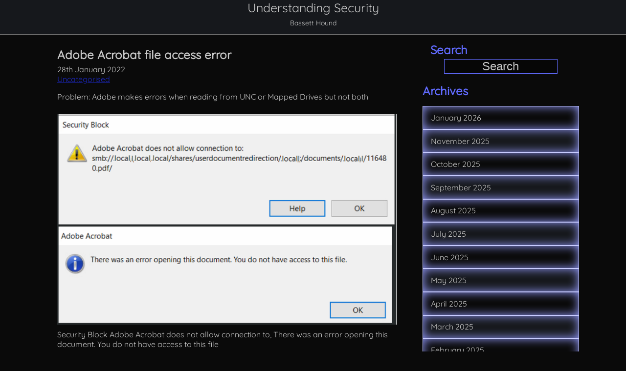

--- FILE ---
content_type: text/html; charset=UTF-8
request_url: https://increasec.com/?p=1818
body_size: 12187
content:
<!DOCTYPE html>
<html lang="en-US" class="no-js">

<head>
    <meta charset="UTF-8">
    <meta name="viewport" content="width=device-width, initial-scale=1" />

    <title>Adobe Acrobat file access error &#8211; Understanding Security</title>
<meta name='robots' content='max-image-preview:large' />
<link rel='dns-prefetch' href='//www.googletagmanager.com' />
<link rel="alternate" type="application/rss+xml" title="Understanding Security &raquo; Feed" href="https://increasec.com/?feed=rss2" />
<link rel="alternate" type="application/rss+xml" title="Understanding Security &raquo; Comments Feed" href="https://increasec.com/?feed=comments-rss2" />
<link rel="alternate" title="oEmbed (JSON)" type="application/json+oembed" href="https://increasec.com/index.php?rest_route=%2Foembed%2F1.0%2Fembed&#038;url=https%3A%2F%2Fincreasec.com%2F%3Fp%3D1818" />
<link rel="alternate" title="oEmbed (XML)" type="text/xml+oembed" href="https://increasec.com/index.php?rest_route=%2Foembed%2F1.0%2Fembed&#038;url=https%3A%2F%2Fincreasec.com%2F%3Fp%3D1818&#038;format=xml" />
<style id='wp-img-auto-sizes-contain-inline-css' type='text/css'>
img:is([sizes=auto i],[sizes^="auto," i]){contain-intrinsic-size:3000px 1500px}
/*# sourceURL=wp-img-auto-sizes-contain-inline-css */
</style>
<style id='wp-emoji-styles-inline-css' type='text/css'>

	img.wp-smiley, img.emoji {
		display: inline !important;
		border: none !important;
		box-shadow: none !important;
		height: 1em !important;
		width: 1em !important;
		margin: 0 0.07em !important;
		vertical-align: -0.1em !important;
		background: none !important;
		padding: 0 !important;
	}
/*# sourceURL=wp-emoji-styles-inline-css */
</style>
<style id='wp-block-library-inline-css' type='text/css'>
:root{--wp-block-synced-color:#7a00df;--wp-block-synced-color--rgb:122,0,223;--wp-bound-block-color:var(--wp-block-synced-color);--wp-editor-canvas-background:#ddd;--wp-admin-theme-color:#007cba;--wp-admin-theme-color--rgb:0,124,186;--wp-admin-theme-color-darker-10:#006ba1;--wp-admin-theme-color-darker-10--rgb:0,107,160.5;--wp-admin-theme-color-darker-20:#005a87;--wp-admin-theme-color-darker-20--rgb:0,90,135;--wp-admin-border-width-focus:2px}@media (min-resolution:192dpi){:root{--wp-admin-border-width-focus:1.5px}}.wp-element-button{cursor:pointer}:root .has-very-light-gray-background-color{background-color:#eee}:root .has-very-dark-gray-background-color{background-color:#313131}:root .has-very-light-gray-color{color:#eee}:root .has-very-dark-gray-color{color:#313131}:root .has-vivid-green-cyan-to-vivid-cyan-blue-gradient-background{background:linear-gradient(135deg,#00d084,#0693e3)}:root .has-purple-crush-gradient-background{background:linear-gradient(135deg,#34e2e4,#4721fb 50%,#ab1dfe)}:root .has-hazy-dawn-gradient-background{background:linear-gradient(135deg,#faaca8,#dad0ec)}:root .has-subdued-olive-gradient-background{background:linear-gradient(135deg,#fafae1,#67a671)}:root .has-atomic-cream-gradient-background{background:linear-gradient(135deg,#fdd79a,#004a59)}:root .has-nightshade-gradient-background{background:linear-gradient(135deg,#330968,#31cdcf)}:root .has-midnight-gradient-background{background:linear-gradient(135deg,#020381,#2874fc)}:root{--wp--preset--font-size--normal:16px;--wp--preset--font-size--huge:42px}.has-regular-font-size{font-size:1em}.has-larger-font-size{font-size:2.625em}.has-normal-font-size{font-size:var(--wp--preset--font-size--normal)}.has-huge-font-size{font-size:var(--wp--preset--font-size--huge)}.has-text-align-center{text-align:center}.has-text-align-left{text-align:left}.has-text-align-right{text-align:right}.has-fit-text{white-space:nowrap!important}#end-resizable-editor-section{display:none}.aligncenter{clear:both}.items-justified-left{justify-content:flex-start}.items-justified-center{justify-content:center}.items-justified-right{justify-content:flex-end}.items-justified-space-between{justify-content:space-between}.screen-reader-text{border:0;clip-path:inset(50%);height:1px;margin:-1px;overflow:hidden;padding:0;position:absolute;width:1px;word-wrap:normal!important}.screen-reader-text:focus{background-color:#ddd;clip-path:none;color:#444;display:block;font-size:1em;height:auto;left:5px;line-height:normal;padding:15px 23px 14px;text-decoration:none;top:5px;width:auto;z-index:100000}html :where(.has-border-color){border-style:solid}html :where([style*=border-top-color]){border-top-style:solid}html :where([style*=border-right-color]){border-right-style:solid}html :where([style*=border-bottom-color]){border-bottom-style:solid}html :where([style*=border-left-color]){border-left-style:solid}html :where([style*=border-width]){border-style:solid}html :where([style*=border-top-width]){border-top-style:solid}html :where([style*=border-right-width]){border-right-style:solid}html :where([style*=border-bottom-width]){border-bottom-style:solid}html :where([style*=border-left-width]){border-left-style:solid}html :where(img[class*=wp-image-]){height:auto;max-width:100%}:where(figure){margin:0 0 1em}html :where(.is-position-sticky){--wp-admin--admin-bar--position-offset:var(--wp-admin--admin-bar--height,0px)}@media screen and (max-width:600px){html :where(.is-position-sticky){--wp-admin--admin-bar--position-offset:0px}}

/*# sourceURL=wp-block-library-inline-css */
</style><style id='wp-block-image-inline-css' type='text/css'>
.wp-block-image>a,.wp-block-image>figure>a{display:inline-block}.wp-block-image img{box-sizing:border-box;height:auto;max-width:100%;vertical-align:bottom}@media not (prefers-reduced-motion){.wp-block-image img.hide{visibility:hidden}.wp-block-image img.show{animation:show-content-image .4s}}.wp-block-image[style*=border-radius] img,.wp-block-image[style*=border-radius]>a{border-radius:inherit}.wp-block-image.has-custom-border img{box-sizing:border-box}.wp-block-image.aligncenter{text-align:center}.wp-block-image.alignfull>a,.wp-block-image.alignwide>a{width:100%}.wp-block-image.alignfull img,.wp-block-image.alignwide img{height:auto;width:100%}.wp-block-image .aligncenter,.wp-block-image .alignleft,.wp-block-image .alignright,.wp-block-image.aligncenter,.wp-block-image.alignleft,.wp-block-image.alignright{display:table}.wp-block-image .aligncenter>figcaption,.wp-block-image .alignleft>figcaption,.wp-block-image .alignright>figcaption,.wp-block-image.aligncenter>figcaption,.wp-block-image.alignleft>figcaption,.wp-block-image.alignright>figcaption{caption-side:bottom;display:table-caption}.wp-block-image .alignleft{float:left;margin:.5em 1em .5em 0}.wp-block-image .alignright{float:right;margin:.5em 0 .5em 1em}.wp-block-image .aligncenter{margin-left:auto;margin-right:auto}.wp-block-image :where(figcaption){margin-bottom:1em;margin-top:.5em}.wp-block-image.is-style-circle-mask img{border-radius:9999px}@supports ((-webkit-mask-image:none) or (mask-image:none)) or (-webkit-mask-image:none){.wp-block-image.is-style-circle-mask img{border-radius:0;-webkit-mask-image:url('data:image/svg+xml;utf8,<svg viewBox="0 0 100 100" xmlns="http://www.w3.org/2000/svg"><circle cx="50" cy="50" r="50"/></svg>');mask-image:url('data:image/svg+xml;utf8,<svg viewBox="0 0 100 100" xmlns="http://www.w3.org/2000/svg"><circle cx="50" cy="50" r="50"/></svg>');mask-mode:alpha;-webkit-mask-position:center;mask-position:center;-webkit-mask-repeat:no-repeat;mask-repeat:no-repeat;-webkit-mask-size:contain;mask-size:contain}}:root :where(.wp-block-image.is-style-rounded img,.wp-block-image .is-style-rounded img){border-radius:9999px}.wp-block-image figure{margin:0}.wp-lightbox-container{display:flex;flex-direction:column;position:relative}.wp-lightbox-container img{cursor:zoom-in}.wp-lightbox-container img:hover+button{opacity:1}.wp-lightbox-container button{align-items:center;backdrop-filter:blur(16px) saturate(180%);background-color:#5a5a5a40;border:none;border-radius:4px;cursor:zoom-in;display:flex;height:20px;justify-content:center;opacity:0;padding:0;position:absolute;right:16px;text-align:center;top:16px;width:20px;z-index:100}@media not (prefers-reduced-motion){.wp-lightbox-container button{transition:opacity .2s ease}}.wp-lightbox-container button:focus-visible{outline:3px auto #5a5a5a40;outline:3px auto -webkit-focus-ring-color;outline-offset:3px}.wp-lightbox-container button:hover{cursor:pointer;opacity:1}.wp-lightbox-container button:focus{opacity:1}.wp-lightbox-container button:focus,.wp-lightbox-container button:hover,.wp-lightbox-container button:not(:hover):not(:active):not(.has-background){background-color:#5a5a5a40;border:none}.wp-lightbox-overlay{box-sizing:border-box;cursor:zoom-out;height:100vh;left:0;overflow:hidden;position:fixed;top:0;visibility:hidden;width:100%;z-index:100000}.wp-lightbox-overlay .close-button{align-items:center;cursor:pointer;display:flex;justify-content:center;min-height:40px;min-width:40px;padding:0;position:absolute;right:calc(env(safe-area-inset-right) + 16px);top:calc(env(safe-area-inset-top) + 16px);z-index:5000000}.wp-lightbox-overlay .close-button:focus,.wp-lightbox-overlay .close-button:hover,.wp-lightbox-overlay .close-button:not(:hover):not(:active):not(.has-background){background:none;border:none}.wp-lightbox-overlay .lightbox-image-container{height:var(--wp--lightbox-container-height);left:50%;overflow:hidden;position:absolute;top:50%;transform:translate(-50%,-50%);transform-origin:top left;width:var(--wp--lightbox-container-width);z-index:9999999999}.wp-lightbox-overlay .wp-block-image{align-items:center;box-sizing:border-box;display:flex;height:100%;justify-content:center;margin:0;position:relative;transform-origin:0 0;width:100%;z-index:3000000}.wp-lightbox-overlay .wp-block-image img{height:var(--wp--lightbox-image-height);min-height:var(--wp--lightbox-image-height);min-width:var(--wp--lightbox-image-width);width:var(--wp--lightbox-image-width)}.wp-lightbox-overlay .wp-block-image figcaption{display:none}.wp-lightbox-overlay button{background:none;border:none}.wp-lightbox-overlay .scrim{background-color:#fff;height:100%;opacity:.9;position:absolute;width:100%;z-index:2000000}.wp-lightbox-overlay.active{visibility:visible}@media not (prefers-reduced-motion){.wp-lightbox-overlay.active{animation:turn-on-visibility .25s both}.wp-lightbox-overlay.active img{animation:turn-on-visibility .35s both}.wp-lightbox-overlay.show-closing-animation:not(.active){animation:turn-off-visibility .35s both}.wp-lightbox-overlay.show-closing-animation:not(.active) img{animation:turn-off-visibility .25s both}.wp-lightbox-overlay.zoom.active{animation:none;opacity:1;visibility:visible}.wp-lightbox-overlay.zoom.active .lightbox-image-container{animation:lightbox-zoom-in .4s}.wp-lightbox-overlay.zoom.active .lightbox-image-container img{animation:none}.wp-lightbox-overlay.zoom.active .scrim{animation:turn-on-visibility .4s forwards}.wp-lightbox-overlay.zoom.show-closing-animation:not(.active){animation:none}.wp-lightbox-overlay.zoom.show-closing-animation:not(.active) .lightbox-image-container{animation:lightbox-zoom-out .4s}.wp-lightbox-overlay.zoom.show-closing-animation:not(.active) .lightbox-image-container img{animation:none}.wp-lightbox-overlay.zoom.show-closing-animation:not(.active) .scrim{animation:turn-off-visibility .4s forwards}}@keyframes show-content-image{0%{visibility:hidden}99%{visibility:hidden}to{visibility:visible}}@keyframes turn-on-visibility{0%{opacity:0}to{opacity:1}}@keyframes turn-off-visibility{0%{opacity:1;visibility:visible}99%{opacity:0;visibility:visible}to{opacity:0;visibility:hidden}}@keyframes lightbox-zoom-in{0%{transform:translate(calc((-100vw + var(--wp--lightbox-scrollbar-width))/2 + var(--wp--lightbox-initial-left-position)),calc(-50vh + var(--wp--lightbox-initial-top-position))) scale(var(--wp--lightbox-scale))}to{transform:translate(-50%,-50%) scale(1)}}@keyframes lightbox-zoom-out{0%{transform:translate(-50%,-50%) scale(1);visibility:visible}99%{visibility:visible}to{transform:translate(calc((-100vw + var(--wp--lightbox-scrollbar-width))/2 + var(--wp--lightbox-initial-left-position)),calc(-50vh + var(--wp--lightbox-initial-top-position))) scale(var(--wp--lightbox-scale));visibility:hidden}}
/*# sourceURL=https://increasec.com/wp-includes/blocks/image/style.min.css */
</style>
<style id='wp-block-paragraph-inline-css' type='text/css'>
.is-small-text{font-size:.875em}.is-regular-text{font-size:1em}.is-large-text{font-size:2.25em}.is-larger-text{font-size:3em}.has-drop-cap:not(:focus):first-letter{float:left;font-size:8.4em;font-style:normal;font-weight:100;line-height:.68;margin:.05em .1em 0 0;text-transform:uppercase}body.rtl .has-drop-cap:not(:focus):first-letter{float:none;margin-left:.1em}p.has-drop-cap.has-background{overflow:hidden}:root :where(p.has-background){padding:1.25em 2.375em}:where(p.has-text-color:not(.has-link-color)) a{color:inherit}p.has-text-align-left[style*="writing-mode:vertical-lr"],p.has-text-align-right[style*="writing-mode:vertical-rl"]{rotate:180deg}
/*# sourceURL=https://increasec.com/wp-includes/blocks/paragraph/style.min.css */
</style>
<style id='global-styles-inline-css' type='text/css'>
:root{--wp--preset--aspect-ratio--square: 1;--wp--preset--aspect-ratio--4-3: 4/3;--wp--preset--aspect-ratio--3-4: 3/4;--wp--preset--aspect-ratio--3-2: 3/2;--wp--preset--aspect-ratio--2-3: 2/3;--wp--preset--aspect-ratio--16-9: 16/9;--wp--preset--aspect-ratio--9-16: 9/16;--wp--preset--color--black: #000000;--wp--preset--color--cyan-bluish-gray: #abb8c3;--wp--preset--color--white: #ffffff;--wp--preset--color--pale-pink: #f78da7;--wp--preset--color--vivid-red: #cf2e2e;--wp--preset--color--luminous-vivid-orange: #ff6900;--wp--preset--color--luminous-vivid-amber: #fcb900;--wp--preset--color--light-green-cyan: #7bdcb5;--wp--preset--color--vivid-green-cyan: #00d084;--wp--preset--color--pale-cyan-blue: #8ed1fc;--wp--preset--color--vivid-cyan-blue: #0693e3;--wp--preset--color--vivid-purple: #9b51e0;--wp--preset--gradient--vivid-cyan-blue-to-vivid-purple: linear-gradient(135deg,rgb(6,147,227) 0%,rgb(155,81,224) 100%);--wp--preset--gradient--light-green-cyan-to-vivid-green-cyan: linear-gradient(135deg,rgb(122,220,180) 0%,rgb(0,208,130) 100%);--wp--preset--gradient--luminous-vivid-amber-to-luminous-vivid-orange: linear-gradient(135deg,rgb(252,185,0) 0%,rgb(255,105,0) 100%);--wp--preset--gradient--luminous-vivid-orange-to-vivid-red: linear-gradient(135deg,rgb(255,105,0) 0%,rgb(207,46,46) 100%);--wp--preset--gradient--very-light-gray-to-cyan-bluish-gray: linear-gradient(135deg,rgb(238,238,238) 0%,rgb(169,184,195) 100%);--wp--preset--gradient--cool-to-warm-spectrum: linear-gradient(135deg,rgb(74,234,220) 0%,rgb(151,120,209) 20%,rgb(207,42,186) 40%,rgb(238,44,130) 60%,rgb(251,105,98) 80%,rgb(254,248,76) 100%);--wp--preset--gradient--blush-light-purple: linear-gradient(135deg,rgb(255,206,236) 0%,rgb(152,150,240) 100%);--wp--preset--gradient--blush-bordeaux: linear-gradient(135deg,rgb(254,205,165) 0%,rgb(254,45,45) 50%,rgb(107,0,62) 100%);--wp--preset--gradient--luminous-dusk: linear-gradient(135deg,rgb(255,203,112) 0%,rgb(199,81,192) 50%,rgb(65,88,208) 100%);--wp--preset--gradient--pale-ocean: linear-gradient(135deg,rgb(255,245,203) 0%,rgb(182,227,212) 50%,rgb(51,167,181) 100%);--wp--preset--gradient--electric-grass: linear-gradient(135deg,rgb(202,248,128) 0%,rgb(113,206,126) 100%);--wp--preset--gradient--midnight: linear-gradient(135deg,rgb(2,3,129) 0%,rgb(40,116,252) 100%);--wp--preset--font-size--small: 13px;--wp--preset--font-size--medium: 20px;--wp--preset--font-size--large: 36px;--wp--preset--font-size--x-large: 42px;--wp--preset--spacing--20: 0.44rem;--wp--preset--spacing--30: 0.67rem;--wp--preset--spacing--40: 1rem;--wp--preset--spacing--50: 1.5rem;--wp--preset--spacing--60: 2.25rem;--wp--preset--spacing--70: 3.38rem;--wp--preset--spacing--80: 5.06rem;--wp--preset--shadow--natural: 6px 6px 9px rgba(0, 0, 0, 0.2);--wp--preset--shadow--deep: 12px 12px 50px rgba(0, 0, 0, 0.4);--wp--preset--shadow--sharp: 6px 6px 0px rgba(0, 0, 0, 0.2);--wp--preset--shadow--outlined: 6px 6px 0px -3px rgb(255, 255, 255), 6px 6px rgb(0, 0, 0);--wp--preset--shadow--crisp: 6px 6px 0px rgb(0, 0, 0);}:where(.is-layout-flex){gap: 0.5em;}:where(.is-layout-grid){gap: 0.5em;}body .is-layout-flex{display: flex;}.is-layout-flex{flex-wrap: wrap;align-items: center;}.is-layout-flex > :is(*, div){margin: 0;}body .is-layout-grid{display: grid;}.is-layout-grid > :is(*, div){margin: 0;}:where(.wp-block-columns.is-layout-flex){gap: 2em;}:where(.wp-block-columns.is-layout-grid){gap: 2em;}:where(.wp-block-post-template.is-layout-flex){gap: 1.25em;}:where(.wp-block-post-template.is-layout-grid){gap: 1.25em;}.has-black-color{color: var(--wp--preset--color--black) !important;}.has-cyan-bluish-gray-color{color: var(--wp--preset--color--cyan-bluish-gray) !important;}.has-white-color{color: var(--wp--preset--color--white) !important;}.has-pale-pink-color{color: var(--wp--preset--color--pale-pink) !important;}.has-vivid-red-color{color: var(--wp--preset--color--vivid-red) !important;}.has-luminous-vivid-orange-color{color: var(--wp--preset--color--luminous-vivid-orange) !important;}.has-luminous-vivid-amber-color{color: var(--wp--preset--color--luminous-vivid-amber) !important;}.has-light-green-cyan-color{color: var(--wp--preset--color--light-green-cyan) !important;}.has-vivid-green-cyan-color{color: var(--wp--preset--color--vivid-green-cyan) !important;}.has-pale-cyan-blue-color{color: var(--wp--preset--color--pale-cyan-blue) !important;}.has-vivid-cyan-blue-color{color: var(--wp--preset--color--vivid-cyan-blue) !important;}.has-vivid-purple-color{color: var(--wp--preset--color--vivid-purple) !important;}.has-black-background-color{background-color: var(--wp--preset--color--black) !important;}.has-cyan-bluish-gray-background-color{background-color: var(--wp--preset--color--cyan-bluish-gray) !important;}.has-white-background-color{background-color: var(--wp--preset--color--white) !important;}.has-pale-pink-background-color{background-color: var(--wp--preset--color--pale-pink) !important;}.has-vivid-red-background-color{background-color: var(--wp--preset--color--vivid-red) !important;}.has-luminous-vivid-orange-background-color{background-color: var(--wp--preset--color--luminous-vivid-orange) !important;}.has-luminous-vivid-amber-background-color{background-color: var(--wp--preset--color--luminous-vivid-amber) !important;}.has-light-green-cyan-background-color{background-color: var(--wp--preset--color--light-green-cyan) !important;}.has-vivid-green-cyan-background-color{background-color: var(--wp--preset--color--vivid-green-cyan) !important;}.has-pale-cyan-blue-background-color{background-color: var(--wp--preset--color--pale-cyan-blue) !important;}.has-vivid-cyan-blue-background-color{background-color: var(--wp--preset--color--vivid-cyan-blue) !important;}.has-vivid-purple-background-color{background-color: var(--wp--preset--color--vivid-purple) !important;}.has-black-border-color{border-color: var(--wp--preset--color--black) !important;}.has-cyan-bluish-gray-border-color{border-color: var(--wp--preset--color--cyan-bluish-gray) !important;}.has-white-border-color{border-color: var(--wp--preset--color--white) !important;}.has-pale-pink-border-color{border-color: var(--wp--preset--color--pale-pink) !important;}.has-vivid-red-border-color{border-color: var(--wp--preset--color--vivid-red) !important;}.has-luminous-vivid-orange-border-color{border-color: var(--wp--preset--color--luminous-vivid-orange) !important;}.has-luminous-vivid-amber-border-color{border-color: var(--wp--preset--color--luminous-vivid-amber) !important;}.has-light-green-cyan-border-color{border-color: var(--wp--preset--color--light-green-cyan) !important;}.has-vivid-green-cyan-border-color{border-color: var(--wp--preset--color--vivid-green-cyan) !important;}.has-pale-cyan-blue-border-color{border-color: var(--wp--preset--color--pale-cyan-blue) !important;}.has-vivid-cyan-blue-border-color{border-color: var(--wp--preset--color--vivid-cyan-blue) !important;}.has-vivid-purple-border-color{border-color: var(--wp--preset--color--vivid-purple) !important;}.has-vivid-cyan-blue-to-vivid-purple-gradient-background{background: var(--wp--preset--gradient--vivid-cyan-blue-to-vivid-purple) !important;}.has-light-green-cyan-to-vivid-green-cyan-gradient-background{background: var(--wp--preset--gradient--light-green-cyan-to-vivid-green-cyan) !important;}.has-luminous-vivid-amber-to-luminous-vivid-orange-gradient-background{background: var(--wp--preset--gradient--luminous-vivid-amber-to-luminous-vivid-orange) !important;}.has-luminous-vivid-orange-to-vivid-red-gradient-background{background: var(--wp--preset--gradient--luminous-vivid-orange-to-vivid-red) !important;}.has-very-light-gray-to-cyan-bluish-gray-gradient-background{background: var(--wp--preset--gradient--very-light-gray-to-cyan-bluish-gray) !important;}.has-cool-to-warm-spectrum-gradient-background{background: var(--wp--preset--gradient--cool-to-warm-spectrum) !important;}.has-blush-light-purple-gradient-background{background: var(--wp--preset--gradient--blush-light-purple) !important;}.has-blush-bordeaux-gradient-background{background: var(--wp--preset--gradient--blush-bordeaux) !important;}.has-luminous-dusk-gradient-background{background: var(--wp--preset--gradient--luminous-dusk) !important;}.has-pale-ocean-gradient-background{background: var(--wp--preset--gradient--pale-ocean) !important;}.has-electric-grass-gradient-background{background: var(--wp--preset--gradient--electric-grass) !important;}.has-midnight-gradient-background{background: var(--wp--preset--gradient--midnight) !important;}.has-small-font-size{font-size: var(--wp--preset--font-size--small) !important;}.has-medium-font-size{font-size: var(--wp--preset--font-size--medium) !important;}.has-large-font-size{font-size: var(--wp--preset--font-size--large) !important;}.has-x-large-font-size{font-size: var(--wp--preset--font-size--x-large) !important;}
/*# sourceURL=global-styles-inline-css */
</style>

<style id='classic-theme-styles-inline-css' type='text/css'>
/*! This file is auto-generated */
.wp-block-button__link{color:#fff;background-color:#32373c;border-radius:9999px;box-shadow:none;text-decoration:none;padding:calc(.667em + 2px) calc(1.333em + 2px);font-size:1.125em}.wp-block-file__button{background:#32373c;color:#fff;text-decoration:none}
/*# sourceURL=/wp-includes/css/classic-themes.min.css */
</style>
<link rel='stylesheet' id='custom-styles-css' href='https://increasec.com/wp-content/themes/neo-blog/style.css?ver=1.1' type='text/css' media='all' />
<link rel='stylesheet' id='fontawesome-css' href='https://increasec.com/wp-content/themes/neo-blog/fonts/fontawesome/css/all.min.css?ver=1' type='text/css' media='all' />

<!-- Google tag (gtag.js) snippet added by Site Kit -->
<!-- Google Analytics snippet added by Site Kit -->
<script type="text/javascript" src="https://www.googletagmanager.com/gtag/js?id=GT-PBG2LF77" id="google_gtagjs-js" async></script>
<script type="text/javascript" id="google_gtagjs-js-after">
/* <![CDATA[ */
window.dataLayer = window.dataLayer || [];function gtag(){dataLayer.push(arguments);}
gtag("set","linker",{"domains":["increasec.com"]});
gtag("js", new Date());
gtag("set", "developer_id.dZTNiMT", true);
gtag("config", "GT-PBG2LF77");
//# sourceURL=google_gtagjs-js-after
/* ]]> */
</script>
<link rel="https://api.w.org/" href="https://increasec.com/index.php?rest_route=/" /><link rel="alternate" title="JSON" type="application/json" href="https://increasec.com/index.php?rest_route=/wp/v2/posts/1818" /><link rel="EditURI" type="application/rsd+xml" title="RSD" href="https://increasec.com/xmlrpc.php?rsd" />
<link rel="canonical" href="https://increasec.com/?p=1818" />
<link rel='shortlink' href='https://increasec.com/?p=1818' />
<meta name="generator" content="Site Kit by Google 1.170.0" /><meta name="google-site-verification" content="1_qRQdZykWez8CB4NvXa9yzweFDw6JEW6eOY_Y9OvEs">
<!-- Google AdSense meta tags added by Site Kit -->
<meta name="google-adsense-platform-account" content="ca-host-pub-2644536267352236">
<meta name="google-adsense-platform-domain" content="sitekit.withgoogle.com">
<!-- End Google AdSense meta tags added by Site Kit -->
<script>
            document.documentElement.classList.add("neo_blog_dark_mode");
        </script>
    
<style>
    :root {
        /* Colors */
        --neo_blog_primary_color: #1C28C4;
        --neo_blog_primary_variant_darker: hsl(236, 55%, 24%);
        --neo_blog_primary_variant_brighter: hsl(236, 95%, 64%);
        --neo_blog_primary_variant_much_brighter: hsl(236, 100%, 69%);
        --neo_blog_body: #F0F0F0;
        --neo_blog_element_background: #f7f7f7;
        --neo_blog_font_color: #0a0a0a;

        --neo_blog_element_background_inputfeld: hsl(236, 100%, 89%);
        --neo_blog_element_background_variant: hsl(236, 100%, 89%);
        --neo_blog_element_background_variant_darker: hsl(236, 100%, 79%);

        /* Header Settings */
        --neo_blog_header_font_color: ;
        --neo_blog_title_size: 25px;;
        --neo_blog_slogan-size: 14px;;
        --neo_blog_header_menu_font_color: ;
        --neo_blog_header_menu_background_color: ;
        --neo_blog_header_text-background_color: transparent;
        --neo_blog_header_gap: 0em;

        /* Font Settings */
        --neo_blog_line_height: 24px;;

        /* Feed Setting */
        --neo_blog_feed_post_card_line_height: 24px;;
        --neo_blog_feed_post_card_border_radius: 8px;;
        --neo_blog_feed_post_card_padding: 1.5em;;
        --neo_blog_feed_post_card_border_radius_image: 6px;;
        --neo_blog_feed_post_card_spacing: 1em;;
        --neo_blog_feed_image_height: 15em;;
        --neo_blog_image_display_behavior: cover;
        --neo_blog_tags_border_radius: 8px;;
        --neo_blog_max_feed_width: 70em;

        /* Posts Settings */
        --neo_blog_max_posts_width: 70em;
        --neo_blog_background_color_posts: #0A0A0A00;
        --neo_blog_dark_mode_background_color_posts: #0A0A0A00;
        --neo_blog_heading_font_size: 24px;;
        --neo_blog_posts_title_alignment: left;

        /* Pages Settings */
        --neo_blog_max_pages_width: 70em;
        --neo_blog_page_title_alignment: left;
        --neo_blog_background_color_pages: #0A0A0A00;
        --neo_blog_dark_mode_background_color_pages: #0A0A0A00;

        /* Mobile Settings */
        --neo_blog_content_padding: 10px;
        --neo_blog_mobile_feed_padding: 5px;

        /* Comments Settings */
        --neo_blog_comments_border_radius: 12px;
        --neo_blog_comments_inner_glow: 50px;
        --neo_blog_comments_border: 1px solid var(--neo_blog_primary_variant_darker);
        --neo_blog_comments_border_radius_reply_link: 8px;
        --neo_blog_comments_reply_link_position: flex-start;
        --neo_blog_comments_name_font_size: 14px;;
        --neo_blog_comments_max_height: 400px;
        --neo_blog_comments_date_position: row;
    }


    .neo_blog_dark_mode {
        --neo_blog_primary_variant_darker: hsl(236, 100%, 69%);
        --neo_blog_primary_variant_much_brighter: hsl(236, 55%, 24%);
        --neo_blog_body: #0a0a0a;
        --neo_blog_element_background: #16181c;
        --neo_blog_font_color: #c8c8c8;
        --neo_blog_header_font_color: #c8c8c8;
        --neo_blog_element_background_inputfeld: hsl(236, 100%, 89%);
        --neo_blog_element_background_variant: hsl(236, 100%, 79%);
        --neo_blog_element_background_variant_darker: hsl(236, 100%, 89%);
    }

    body {
        font-family: Quicksand, sans-serif;
    }

    .neo_blog_header::before {
        background-image: url('');
        filter: saturate(80%);
    }
</style></head>

<body class="wp-singular post-template-default single single-post postid-1818 single-format-standard wp-embed-responsive wp-theme-neo-blog">
            <header class="neo_blog_header " role="banner">
        <a href="#neo_blog_main_content" class="neo_blog_skip_link">Skip to main content</a>
        <div class="neo_blog_header_div">

            <!-- Title -->
            <div class="neo_blog_header_title_div"><a href="https://increasec.com/">
                    <span class="neo_blog_header_title_span">Understanding Security</span>
                </a>
            </div>
            <!-- Slogan -->
            <div class="neo_blog_header_slogan_div"><span>Bassett Hound</span></div>
            <!-- Banner -->
            
            <!-- Toggle button, Menu and Search -->
            <div class="neo_blog_header_toggle_row">
                                    <a href="/" class="neo_blog_header_home_link" title="Home page">
                        <i class="fa-solid fa-house"></i>
                    </a>
                
                                    <button id="neo_blog_header_menu_button" onclick="neo_blog_toggle_menu()" aria-label="open menu"><i class="fa-solid fa-bars"></i></button>
                            </div>

            <!-- Header menu and home link -->
            <div class="neo_blog_header_menu_row">
                <nav class="neo_blog_header_menu_nav">
                                            <a href="/" class="neo_blog_header_home_link" title="Home page" aria-label="Home page">
                            <i class="fa-solid fa-house"></i>
                        </a>
                                        <div class="neo_blog_header_menu_vertical"><ul>
</li>
</li>
</li>
</ul></div>
                </nav>
            </div>
        </div>
    </header>
</body>

</html>
<main>
            <article class="neo_blog_content_spacer neo_blog_content_spacer_post" id="post-1818" class="post-1818 post type-post status-publish format-standard hentry category-uncategorised tag-adobe">
            <div class="neo_blog_content_and_sidebar_grid">
                <div class="neo_blog_article">
                    <div class="neo_blog_content_container" id="neo_blog_main_content">
                        <header>
                            <h1 class="title">Adobe Acrobat file access error</h1>
                        </header>

                        <!-- Date -->
                                                    <span>28th January 2022</span>
                        
                        <!-- Categories -->
                                                    <div class="neo_blog_post_categories">
                                <ul><li><a href="https://increasec.com/?cat=1">Uncategorised</a></li></ul>                            </div>
                                                
<p>Problem: Adobe makes errors when reading from UNC or Mapped Drives but not both</p>



<figure class="wp-block-image size-full"><img fetchpriority="high" decoding="async" width="788" height="490" src="https://increasec.com/wp-content/uploads/2022/01/image-1.png" alt="" class="wp-image-1819" srcset="https://increasec.com/wp-content/uploads/2022/01/image-1.png 788w, https://increasec.com/wp-content/uploads/2022/01/image-1-300x187.png 300w, https://increasec.com/wp-content/uploads/2022/01/image-1-768x478.png 768w" sizes="(max-width: 788px) 100vw, 788px" /><figcaption>Security Block Adobe Acrobat does not allow connection to,   There was an error opening this document.  You do not have access to this file</figcaption></figure>



<p></p>



<p><a rel="noreferrer noopener" href="http://www.conetrix.com/Blog/post/Access-Denied-Error-When-Opening-Some-PDF-Documents-After-Installing-Adobe-Reader-10.aspx" target="_blank">http://www.conetrix.com/Blog/post/Access-Denied-Error-When-Opening-Some-PDF-Documents-After-Installing-Adobe-Reader-10.aspx</a></p>



<p>The link says: Within Adobe Reader, go to Edit > Preferences > General and deselect Enable Protected</p>



<p>That path doesn&#8217;t exist in newer version of Adobe Acrobat</p>



<p>Maybe a bug<br></p>



<figure class="wp-block-image size-full"><img decoding="async" width="749" height="185" src="https://increasec.com/wp-content/uploads/2022/01/image-2.png" alt="" class="wp-image-1825" srcset="https://increasec.com/wp-content/uploads/2022/01/image-2.png 749w, https://increasec.com/wp-content/uploads/2022/01/image-2-300x74.png 300w" sizes="(max-width: 749px) 100vw, 749px" /></figure>



<p>if i search for that incident #, Adobe knows nothing about it,  good job Adobe</p>



<p>I&#8217;ll try an update that&#8217;s available later today</p>
                    </div>

                    <footer>
                        <!-- Pagination-->
                        
                        <!-- Tags -->
                        <div class="neo_blog_post_tags"><ul><li><a href="https://increasec.com/?tag=adobe">Adobe</a></li></ul></div>

                        <!-- Author -->
                                                    <div class="neo_blog_author_card">
                                <div class="neo_blog_author_avatar">
                                    <img alt='' src='https://secure.gravatar.com/avatar/e2aa8585511f740c6e97410df46b91b44a50428c613d0373a5f5cb380ed880e0?s=80&#038;d=mm&#038;r=g' srcset='https://secure.gravatar.com/avatar/e2aa8585511f740c6e97410df46b91b44a50428c613d0373a5f5cb380ed880e0?s=160&#038;d=mm&#038;r=g 2x' class='avatar avatar-80 photo' height='80' width='80' decoding='async'/>                                </div>
                                <div class="neo_blog_author_details">
                                    <div class="neo_blog_author_name_row">
                                        <h3><a href="https://increasec.com/?author=1">sduncan</a>
                                        </h3>
                                                                            </div>
                                    <p></p>
                                </div>
                            </div>
                        
                                                    <div class="post-pagination">
                                <div class="pagination-prev">
                                    <a href="https://increasec.com/?p=1811" rel="prev">&laquo; Previous Post</a>                                </div>
                                <div class="pagination-next">
                                    <a href="https://increasec.com/?p=1823" rel="next">Next Post &raquo;</a>                                </div>
                            </div>
                        
                        <!-- Comments -->
                                        </footer>
                </div>

                <aside id="neo_blog_sidebar"><div id="search-1" class="widget widget_search"><h2 class="widget-title">Search</h2><form method="get" id="neo_blog_searchform" action="https://increasec.com/">
    <input name="s" id="neo_blog_searchinput" type="text" required spellcheck="false" placeholder="Search">
    </form></div><div id="archives-1" class="widget widget_archive"><h2 class="widget-title">Archives</h2>
			<ul>
					<li><a href='https://increasec.com/?m=202601'>January 2026</a></li>
	<li><a href='https://increasec.com/?m=202511'>November 2025</a></li>
	<li><a href='https://increasec.com/?m=202510'>October 2025</a></li>
	<li><a href='https://increasec.com/?m=202509'>September 2025</a></li>
	<li><a href='https://increasec.com/?m=202508'>August 2025</a></li>
	<li><a href='https://increasec.com/?m=202507'>July 2025</a></li>
	<li><a href='https://increasec.com/?m=202506'>June 2025</a></li>
	<li><a href='https://increasec.com/?m=202505'>May 2025</a></li>
	<li><a href='https://increasec.com/?m=202504'>April 2025</a></li>
	<li><a href='https://increasec.com/?m=202503'>March 2025</a></li>
	<li><a href='https://increasec.com/?m=202502'>February 2025</a></li>
	<li><a href='https://increasec.com/?m=202501'>January 2025</a></li>
	<li><a href='https://increasec.com/?m=202412'>December 2024</a></li>
	<li><a href='https://increasec.com/?m=202411'>November 2024</a></li>
	<li><a href='https://increasec.com/?m=202410'>October 2024</a></li>
	<li><a href='https://increasec.com/?m=202409'>September 2024</a></li>
	<li><a href='https://increasec.com/?m=202408'>August 2024</a></li>
	<li><a href='https://increasec.com/?m=202407'>July 2024</a></li>
	<li><a href='https://increasec.com/?m=202406'>June 2024</a></li>
	<li><a href='https://increasec.com/?m=202405'>May 2024</a></li>
	<li><a href='https://increasec.com/?m=202404'>April 2024</a></li>
	<li><a href='https://increasec.com/?m=202403'>March 2024</a></li>
	<li><a href='https://increasec.com/?m=202402'>February 2024</a></li>
	<li><a href='https://increasec.com/?m=202401'>January 2024</a></li>
	<li><a href='https://increasec.com/?m=202312'>December 2023</a></li>
	<li><a href='https://increasec.com/?m=202311'>November 2023</a></li>
	<li><a href='https://increasec.com/?m=202310'>October 2023</a></li>
	<li><a href='https://increasec.com/?m=202309'>September 2023</a></li>
	<li><a href='https://increasec.com/?m=202308'>August 2023</a></li>
	<li><a href='https://increasec.com/?m=202307'>July 2023</a></li>
	<li><a href='https://increasec.com/?m=202306'>June 2023</a></li>
	<li><a href='https://increasec.com/?m=202305'>May 2023</a></li>
	<li><a href='https://increasec.com/?m=202304'>April 2023</a></li>
	<li><a href='https://increasec.com/?m=202303'>March 2023</a></li>
	<li><a href='https://increasec.com/?m=202302'>February 2023</a></li>
	<li><a href='https://increasec.com/?m=202301'>January 2023</a></li>
	<li><a href='https://increasec.com/?m=202212'>December 2022</a></li>
	<li><a href='https://increasec.com/?m=202211'>November 2022</a></li>
	<li><a href='https://increasec.com/?m=202210'>October 2022</a></li>
	<li><a href='https://increasec.com/?m=202209'>September 2022</a></li>
	<li><a href='https://increasec.com/?m=202208'>August 2022</a></li>
	<li><a href='https://increasec.com/?m=202207'>July 2022</a></li>
	<li><a href='https://increasec.com/?m=202206'>June 2022</a></li>
	<li><a href='https://increasec.com/?m=202205'>May 2022</a></li>
	<li><a href='https://increasec.com/?m=202204'>April 2022</a></li>
	<li><a href='https://increasec.com/?m=202203'>March 2022</a></li>
	<li><a href='https://increasec.com/?m=202202'>February 2022</a></li>
	<li><a href='https://increasec.com/?m=202201'>January 2022</a></li>
	<li><a href='https://increasec.com/?m=202112'>December 2021</a></li>
	<li><a href='https://increasec.com/?m=202111'>November 2021</a></li>
	<li><a href='https://increasec.com/?m=202110'>October 2021</a></li>
	<li><a href='https://increasec.com/?m=202109'>September 2021</a></li>
	<li><a href='https://increasec.com/?m=202108'>August 2021</a></li>
	<li><a href='https://increasec.com/?m=202106'>June 2021</a></li>
	<li><a href='https://increasec.com/?m=202105'>May 2021</a></li>
	<li><a href='https://increasec.com/?m=202104'>April 2021</a></li>
	<li><a href='https://increasec.com/?m=202103'>March 2021</a></li>
	<li><a href='https://increasec.com/?m=202102'>February 2021</a></li>
	<li><a href='https://increasec.com/?m=202101'>January 2021</a></li>
	<li><a href='https://increasec.com/?m=202012'>December 2020</a></li>
	<li><a href='https://increasec.com/?m=202011'>November 2020</a></li>
	<li><a href='https://increasec.com/?m=202010'>October 2020</a></li>
	<li><a href='https://increasec.com/?m=202009'>September 2020</a></li>
	<li><a href='https://increasec.com/?m=202008'>August 2020</a></li>
	<li><a href='https://increasec.com/?m=202007'>July 2020</a></li>
	<li><a href='https://increasec.com/?m=202006'>June 2020</a></li>
	<li><a href='https://increasec.com/?m=202005'>May 2020</a></li>
	<li><a href='https://increasec.com/?m=202004'>April 2020</a></li>
	<li><a href='https://increasec.com/?m=202003'>March 2020</a></li>
	<li><a href='https://increasec.com/?m=202002'>February 2020</a></li>
	<li><a href='https://increasec.com/?m=202001'>January 2020</a></li>
	<li><a href='https://increasec.com/?m=201912'>December 2019</a></li>
	<li><a href='https://increasec.com/?m=201911'>November 2019</a></li>
	<li><a href='https://increasec.com/?m=201910'>October 2019</a></li>
	<li><a href='https://increasec.com/?m=201909'>September 2019</a></li>
	<li><a href='https://increasec.com/?m=201908'>August 2019</a></li>
	<li><a href='https://increasec.com/?m=201907'>July 2019</a></li>
	<li><a href='https://increasec.com/?m=201906'>June 2019</a></li>
			</ul>

			</div><div id="categories-1" class="widget widget_categories"><h2 class="widget-title">Categories</h2>
			<ul>
					<li class="cat-item cat-item-198"><a href="https://increasec.com/?cat=198">BlueTeam</a>
</li>
	<li class="cat-item cat-item-199"><a href="https://increasec.com/?cat=199">RedTeam</a>
</li>
	<li class="cat-item cat-item-227"><a href="https://increasec.com/?cat=227">Smart Home</a>
</li>
	<li class="cat-item cat-item-1"><a href="https://increasec.com/?cat=1">Uncategorised</a>
</li>
			</ul>

			</div></aside>            </div>
        </article>
</main>
<footer id="neo_blog_footer">
    <nav>
        <div class="footer-menu"><ul>
<li class="page_item page-item-2669 current_page_parent"><a href="https://increasec.com/?page_id=2669">Blog</a></li>
<li class="page_item page-item-2668"><a href="https://increasec.com/?page_id=2668">Home</a></li>
<li class="page_item page-item-2"><a href="https://increasec.com/?page_id=2">Sample Page</a></li>
</ul></div>
    </nav>
    <div class="neo_blog_footer_info">
        <div>
            <a href="https://wordpress.org/themes/neo-blog/" target="_blank">Neo Blog WordPress Theme</a>
        </div>
    </div>
</footer>
<script type="text/javascript" src="https://increasec.com/wp-content/themes/neo-blog/js/neo_blog-header-script.js?ver=1.0" id="neo_blog-header-script-js"></script>
<script id="wp-emoji-settings" type="application/json">
{"baseUrl":"https://s.w.org/images/core/emoji/17.0.2/72x72/","ext":".png","svgUrl":"https://s.w.org/images/core/emoji/17.0.2/svg/","svgExt":".svg","source":{"concatemoji":"https://increasec.com/wp-includes/js/wp-emoji-release.min.js?ver=6.9"}}
</script>
<script type="module">
/* <![CDATA[ */
/*! This file is auto-generated */
const a=JSON.parse(document.getElementById("wp-emoji-settings").textContent),o=(window._wpemojiSettings=a,"wpEmojiSettingsSupports"),s=["flag","emoji"];function i(e){try{var t={supportTests:e,timestamp:(new Date).valueOf()};sessionStorage.setItem(o,JSON.stringify(t))}catch(e){}}function c(e,t,n){e.clearRect(0,0,e.canvas.width,e.canvas.height),e.fillText(t,0,0);t=new Uint32Array(e.getImageData(0,0,e.canvas.width,e.canvas.height).data);e.clearRect(0,0,e.canvas.width,e.canvas.height),e.fillText(n,0,0);const a=new Uint32Array(e.getImageData(0,0,e.canvas.width,e.canvas.height).data);return t.every((e,t)=>e===a[t])}function p(e,t){e.clearRect(0,0,e.canvas.width,e.canvas.height),e.fillText(t,0,0);var n=e.getImageData(16,16,1,1);for(let e=0;e<n.data.length;e++)if(0!==n.data[e])return!1;return!0}function u(e,t,n,a){switch(t){case"flag":return n(e,"\ud83c\udff3\ufe0f\u200d\u26a7\ufe0f","\ud83c\udff3\ufe0f\u200b\u26a7\ufe0f")?!1:!n(e,"\ud83c\udde8\ud83c\uddf6","\ud83c\udde8\u200b\ud83c\uddf6")&&!n(e,"\ud83c\udff4\udb40\udc67\udb40\udc62\udb40\udc65\udb40\udc6e\udb40\udc67\udb40\udc7f","\ud83c\udff4\u200b\udb40\udc67\u200b\udb40\udc62\u200b\udb40\udc65\u200b\udb40\udc6e\u200b\udb40\udc67\u200b\udb40\udc7f");case"emoji":return!a(e,"\ud83e\u1fac8")}return!1}function f(e,t,n,a){let r;const o=(r="undefined"!=typeof WorkerGlobalScope&&self instanceof WorkerGlobalScope?new OffscreenCanvas(300,150):document.createElement("canvas")).getContext("2d",{willReadFrequently:!0}),s=(o.textBaseline="top",o.font="600 32px Arial",{});return e.forEach(e=>{s[e]=t(o,e,n,a)}),s}function r(e){var t=document.createElement("script");t.src=e,t.defer=!0,document.head.appendChild(t)}a.supports={everything:!0,everythingExceptFlag:!0},new Promise(t=>{let n=function(){try{var e=JSON.parse(sessionStorage.getItem(o));if("object"==typeof e&&"number"==typeof e.timestamp&&(new Date).valueOf()<e.timestamp+604800&&"object"==typeof e.supportTests)return e.supportTests}catch(e){}return null}();if(!n){if("undefined"!=typeof Worker&&"undefined"!=typeof OffscreenCanvas&&"undefined"!=typeof URL&&URL.createObjectURL&&"undefined"!=typeof Blob)try{var e="postMessage("+f.toString()+"("+[JSON.stringify(s),u.toString(),c.toString(),p.toString()].join(",")+"));",a=new Blob([e],{type:"text/javascript"});const r=new Worker(URL.createObjectURL(a),{name:"wpTestEmojiSupports"});return void(r.onmessage=e=>{i(n=e.data),r.terminate(),t(n)})}catch(e){}i(n=f(s,u,c,p))}t(n)}).then(e=>{for(const n in e)a.supports[n]=e[n],a.supports.everything=a.supports.everything&&a.supports[n],"flag"!==n&&(a.supports.everythingExceptFlag=a.supports.everythingExceptFlag&&a.supports[n]);var t;a.supports.everythingExceptFlag=a.supports.everythingExceptFlag&&!a.supports.flag,a.supports.everything||((t=a.source||{}).concatemoji?r(t.concatemoji):t.wpemoji&&t.twemoji&&(r(t.twemoji),r(t.wpemoji)))});
//# sourceURL=https://increasec.com/wp-includes/js/wp-emoji-loader.min.js
/* ]]> */
</script>
</body>

</html>

--- FILE ---
content_type: text/css
request_url: https://increasec.com/wp-content/themes/neo-blog/style.css?ver=1.1
body_size: 7142
content:
/*
Theme Name: Neo Blog
Author: Rico
Author URI: https://ricoswebsite.com/
Text Domain: neo-blog
Description: Neo Blog is a modern WordPress theme that combines a classic layout with functionality. Enjoy the versatility of dark and light modes, extensive color customization, and locally hosted fonts. Designed for bloggers, this theme boasts a classic feed layout, customizable headers, and a translation-ready interface. Elevate your blogging experience with Neo Blog.
Tags: blog, one-column, two-columns, right-sidebar, custom-colors, custom-header, custom-menu, flexible-header, full-width-template, sticky-post, theme-options, threaded-comments, translation-ready
Version: 1.1.0
Requires at least: 5.0
Requires PHP: 7.0
Tested up to: 6.2
License: GNU General Public License v2 or later
License URI: http://www.gnu.org/licenses/gpl-2.0.html
*/
@font-face {
  font-display: swap;
  font-family: "Quicksand";
  font-style: normal;
  font-weight: 400;
  src: url("fonts/googlefonts/quicksand-v29-latin-regular.woff2") format("woff2"), url("fonts/googlefonts/quicksand-v29-latin-regular.woff") format("woff");
}
/* roboto-regular - latin */
@font-face {
  font-display: swap; /* Check https://developer.mozilla.org/en-US/docs/Web/CSS/@font-face/font-display for other options. */
  font-family: "Roboto";
  font-style: normal;
  font-weight: 400;
  src: url("fonts/googlefonts/roboto-v30-latin-regular.woff2") format("woff2"), url("fonts/googlefonts/roboto-v30-latin-regular.ttf") format("truetype"); /* Chrome 4+, Firefox 3.5+, IE 9+, Safari 3.1+, iOS 4.2+, Android Browser 2.2+ */
}
/* open-sans-regular - latin */
@font-face {
  font-display: swap; /* Check https://developer.mozilla.org/en-US/docs/Web/CSS/@font-face/font-display for other options. */
  font-family: "Open Sans";
  font-style: normal;
  font-weight: 400;
  src: url("fonts/googlefonts/open-sans-v35-latin-regular.woff2") format("woff2"), url("fonts/googlefonts/open-sans-v35-latin-regular.ttf") format("truetype"); /* Chrome 4+, Firefox 3.5+, IE 9+, Safari 3.1+, iOS 4.2+, Android Browser 2.2+ */
}
/* noto-sans-jp-regular - latin */
@font-face {
  font-display: swap; /* Check https://developer.mozilla.org/en-US/docs/Web/CSS/@font-face/font-display for other options. */
  font-family: "Noto Sans JP";
  font-style: normal;
  font-weight: 400;
  src: url("fonts/googlefonts/noto-sans-jp-v52-latin-regular.woff2") format("woff2"), url("fonts/googlefonts/noto-sans-jp-v52-latin-regular.ttf") format("truetype"); /* Chrome 4+, Firefox 3.5+, IE 9+, Safari 3.1+, iOS 4.2+, Android Browser 2.2+ */
}
/* montserrat-regular - latin */
@font-face {
  font-display: swap; /* Check https://developer.mozilla.org/en-US/docs/Web/CSS/@font-face/font-display for other options. */
  font-family: "Montserrat";
  font-style: normal;
  font-weight: 400;
  src: url("fonts/googlefonts/montserrat-v25-latin-regular.woff2") format("woff2"), url("fonts/googlefonts/montserrat-v25-latin-regular.ttf") format("truetype"); /* Chrome 4+, Firefox 3.5+, IE 9+, Safari 3.1+, iOS 4.2+, Android Browser 2.2+ */
}
/* lato-regular - latin */
@font-face {
  font-display: swap; /* Check https://developer.mozilla.org/en-US/docs/Web/CSS/@font-face/font-display for other options. */
  font-family: "Lato";
  font-style: normal;
  font-weight: 400;
  src: url("fonts/googlefonts/lato-v24-latin-regular.woff2") format("woff2"), url("fonts/googlefonts/lato-v24-latin-regular.ttf") format("truetype"); /* Chrome 4+, Firefox 3.5+, IE 9+, Safari 3.1+, iOS 4.2+, Android Browser 2.2+ */
}
/* poppins-regular - latin */
@font-face {
  font-display: swap; /* Check https://developer.mozilla.org/en-US/docs/Web/CSS/@font-face/font-display for other options. */
  font-family: "Poppins";
  font-style: normal;
  font-weight: 400;
  src: url("fonts/googlefonts/poppins-v20-latin-regular.woff2") format("woff2"), url("fonts/googlefonts/poppins-v20-latin-regular.ttf") format("truetype"); /* Chrome 4+, Firefox 3.5+, IE 9+, Safari 3.1+, iOS 4.2+, Android Browser 2.2+ */
}
@font-face {
  font-family: "Font Awesome Regular";
  src: url("fonts/fontawesome/webfonts/fa-regular-400.woff2") format("woff2"), url("fonts/fontawesome/webfonts/fa-regular-400.ttf") format("truetype");
}
@font-face {
  font-family: "Font Awesome Brands";
  src: url("fonts/fontawesome/webfonts/fa-brands-400.woff2") format("woff2"), url("fonts/fontawesome/webfonts/fa-brands-400.ttf") format("truetype");
}
@font-face {
  font-family: "Font Awesome Solid";
  src: url("fonts/fontawesome/webfonts/fa-solid-900.woff2") format("woff2"), url("fonts/fontawesome/webfonts/fa-solid-900.ttf") format("truetype");
}
.neo_blog_dark_mode .neo_blog_error,
.neo_blog_error {
  display: flex;
  flex-direction: column;
  align-items: center;
  margin-top: 3em;
}
.neo_blog_dark_mode .neo_blog_error span,
.neo_blog_error span {
  font-size: 5em;
}
.neo_blog_dark_mode .neo_blog_error a,
.neo_blog_error a {
  margin: 1em 2em 0 2em;
  text-decoration: none;
  background-color: var(--neo_blog_primary_color);
  color: white;
  border-radius: 8px;
  padding: 0.8em 1.2em;
}
.neo_blog_dark_mode .neo_blog_error a:hover,
.neo_blog_error a:hover {
  background-color: transparent;
  outline: 1px solid var(--neo_blog_font_color);
  color: var(--neo_blog_font_color);
  transition: all 200ms;
}

#author-bio ul {
  list-style: none;
  padding: 0;
}
#author-bio ul li {
  margin-top: 0.5em;
}
#author-bio ul li b {
  margin-right: 0.5em;
}

.neo_blog_comments_area {
  margin-top: 1em;
  border-radius: 12px;
  padding: 1em;
}
@media only screen and (max-width: 600px) {
  .neo_blog_comments_area {
    padding: 0;
  }
}
.neo_blog_comments_area .neo_blog_comment_list {
  padding: 0;
  list-style: none;
}
.neo_blog_comments_area .comment {
  list-style: none;
  font-size: 0.8em;
}
.neo_blog_comments_area .comment-awaiting-moderation {
  color: rgb(255, 0, 0);
  font-weight: bold;
}
.neo_blog_comments_area .comment-body {
  background-color: var(--neo_blog_element_background);
  border-radius: var(--neo_blog_comments_border_radius);
  padding: 1em;
  margin-top: 1em;
  border: var(--neo_blog_comments_border);
  box-shadow: inset 0px 0px var(--neo_blog_comments_inner_glow) 0px var(--neo_blog_element_background_variant);
  overflow-wrap: anywhere;
  word-wrap: break-word;
  overflow: hidden;
}
.neo_blog_comments_area .comment-content {
  overflow: hidden auto;
  max-height: var(--neo_blog_comments_max_height);
}
.neo_blog_comments_area .vcard {
  display: flex;
  align-items: center;
  margin-bottom: 0.5em;
}
.neo_blog_comments_area .vcard cite a {
  text-decoration: none;
  color: unset;
  font-weight: bold;
  font-size: 1.5em;
  padding: 0.2em;
}
.neo_blog_comments_area .vcard img {
  width: auto;
  margin: 0 1em 0 0;
}
.neo_blog_comments_area .vcard .fn {
  font-size: var(--neo_blog_comments_name_font_size);
}
.neo_blog_comments_area .vcard span {
  display: none;
}
.neo_blog_comments_area .comment-meta {
  display: flex;
  justify-content: space-between;
  flex-wrap: wrap;
  flex-direction: var(--neo_blog_comments_date_position);
}
.neo_blog_comments_area .comment-meta a {
  text-decoration: none;
  margin: 0.5em 0;
}
.neo_blog_comments_area .reply {
  display: flex;
  margin-top: 1em;
  justify-content: var(--neo_blog_comments_reply_link_position);
}
.neo_blog_comments_area .reply .comment-reply-link {
  text-decoration: none;
  background-color: var(--neo_blog_primary_variant_much_brighter);
  padding: 0.5rem 1rem;
  border-radius: var(--neo_blog_comments_border_radius_reply_link);
  color: var(--neo_blog_font_color);
  border: 1px solid var(--neo_blog_element_background);
}
.neo_blog_comments_area .reply .comment-reply-link:hover {
  background-color: unset;
  border: 1px solid var(--neo_blog_font_color);
}
.neo_blog_comments_area .bypostauthor .comment-body {
  background-color: var(--neo_blog_body);
  border: 1px solid var(--neo_blog_font_color);
  box-shadow: inset 0px 0px 50px 0px rgba(216, 221, 167, 0.41);
}
.neo_blog_comments_area .children {
  grid-column-end: 3;
  padding: 0;
}
.neo_blog_comments_area .children .comment {
  margin-left: 2em;
  font-size: 1em;
}
.neo_blog_comments_area .children .author img {
  max-width: 5em;
  height: auto;
}
.neo_blog_comments_area .comment-respond {
  padding: 1em;
}
@media only screen and (max-width: 600px) {
  .neo_blog_comments_area .comment-respond {
    padding: 0;
  }
}
.neo_blog_comments_area .comment-respond .comment-form-comment {
  display: flex;
  flex-direction: column;
}
.neo_blog_comments_area .comment-respond .comment-form-comment textarea {
  resize: vertical;
  width: 100%;
}
.neo_blog_comments_area .comment-respond .form-submit {
  margin: 0.5rem;
}
.neo_blog_comments_area .comment-respond .form-submit .submit {
  text-decoration: none;
  background-color: var(--neo_blog_primary_color);
  padding: 0.5rem 1rem;
  border-radius: var(--neo_blog_comments_border_radius_reply_link);
  color: rgb(36, 36, 36);
  border: none;
  cursor: pointer;
  font-size: 1.2em;
  height: auto;
}
.neo_blog_comments_area .comment-respond .form-submit .submit:hover {
  background-color: var(--neo_blog_primary_variant_brighter);
}
.neo_blog_comments_area .comment-respond .neo_blog_comment_reply_title {
  display: flex;
  justify-content: space-between;
  flex-wrap: wrap;
}
.neo_blog_comments_area .comment-respond .neo_blog_comment_reply_title #cancel-comment-reply-link {
  font-size: 0.8em;
  color: red;
  text-decoration: none;
}
.neo_blog_comments_area .comment-respond input {
  padding: 0.5em;
  height: 25px;
  border: solid 1px var(--neo_blog_font_color);
}
.neo_blog_comments_area .comment-respond .comment-form-author,
.neo_blog_comments_area .comment-respond .comment-form-email,
.neo_blog_comments_area .comment-respond .comment-form-url {
  position: relative;
  display: flex;
  flex-direction: column-reverse;
  align-items: flex-start;
}
.neo_blog_comments_area .comment-respond .comment-form-author label,
.neo_blog_comments_area .comment-respond .comment-form-email label,
.neo_blog_comments_area .comment-respond .comment-form-url label {
  pointer-events: none;
  position: absolute;
  top: 8px;
  left: 5px;
}
.neo_blog_comments_area .comment-respond .comment-form-author input:not(:placeholder-shown) + label,
.neo_blog_comments_area .comment-respond .comment-form-author input:focus + label,
.neo_blog_comments_area .comment-respond .comment-form-author input:-webkit-autofill + label,
.neo_blog_comments_area .comment-respond .comment-form-email input:not(:placeholder-shown) + label,
.neo_blog_comments_area .comment-respond .comment-form-email input:focus + label,
.neo_blog_comments_area .comment-respond .comment-form-email input:-webkit-autofill + label,
.neo_blog_comments_area .comment-respond .comment-form-url input:not(:placeholder-shown) + label,
.neo_blog_comments_area .comment-respond .comment-form-url input:focus + label,
.neo_blog_comments_area .comment-respond .comment-form-url input:-webkit-autofill + label {
  transform: scale(0.8) translateY(-0.8em);
  height: auto;
  font-size: 0.8em;
  left: 0;
}
.neo_blog_comments_area .neo_blog_comments_without_image .vcard img {
  display: none;
}

.neo_blog_dark_mode .neo_blog_comments_area .comment-body {
  box-shadow: inset 0px 0px var(--neo_blog_comments_inner_glow) 0px var(--neo_blog_primary_variant_much_brighter);
}
.neo_blog_dark_mode .neo_blog_comments_area .bypostauthor .comment-body {
  box-shadow: inset 0px 0px 50px 0px rgba(216, 221, 167, 0.41);
}

#neo_blog_footer {
  margin-top: auto;
  background-color: var(--neo_blog_primary_variant_much_brighter);
  display: flex;
  flex-direction: column;
  align-items: center;
}
#neo_blog_footer a {
  color: var(--neo_blog_primary_variant_darker);
}
#neo_blog_footer nav ul {
  padding: 1.5em;
  padding: 0;
  list-style: none;
  display: flex;
  align-items: flex-start;
  flex-wrap: wrap;
}
#neo_blog_footer nav ul li {
  margin: 1.5em;
}
#neo_blog_footer nav ul li a {
  font-weight: bold;
  font-size: 0.8em;
  text-decoration: none;
}
#neo_blog_footer nav ul li ul {
  display: flex;
  flex-direction: column;
}
#neo_blog_footer nav ul li ul li {
  margin: 0;
  display: flex;
  flex-direction: column;
}
#neo_blog_footer nav ul li ul li a {
  font-weight: normal;
  font-size: 1em;
}
#neo_blog_footer nav ul li ul li ul {
  display: flex;
  flex-direction: column;
}
#neo_blog_footer .neo_blog_footer_info {
  margin-bottom: 0.2em;
  font-size: 0.8em;
}

.neo_blog_header::before {
  content: "";
  position: absolute;
  top: 0;
  left: 0;
  width: 100%;
  height: 100%;
  background-size: cover;
  background-attachment: fixed;
  background-repeat: no-repeat;
  background-position-x: center;
}

.neo_blog_header {
  margin-bottom: 1em;
  position: relative;
  z-index: 10;
  width: 100%;
  box-sizing: border-box;
  border-bottom: 1px solid gray;
  background-color: var(--neo_blog_element_background);
}
@media only screen and (max-width: 600px) {
  .neo_blog_header {
    margin-bottom: 10px;
  }
}
.neo_blog_header .neo_blog_header_div {
  width: 100%;
  display: flex;
  justify-content: center;
  flex-direction: column;
  align-items: center;
  position: relative;
  gap: var(--neo_blog_header_gap);
}
.neo_blog_header .neo_blog_header_div a {
  text-decoration: none;
}
@media only screen and (max-width: 600px) {
  .neo_blog_header .neo_blog_header_div {
    gap: 0;
  }
}
.neo_blog_header .neo_blog_header_div .neo_blog_header_search_row {
  display: flex;
}
.neo_blog_header .neo_blog_header_div .neo_blog_header_search_row img {
  max-width: 3em;
  height: auto;
}
.neo_blog_header .neo_blog_header_div .neo_blog_header_search_row .description {
  max-width: 10em;
  overflow: hidden;
}
.neo_blog_header .neo_blog_header_div .neo_blog_header_search_row .neo_blog_header_search_div {
  display: flex;
  justify-content: center;
  width: 100%;
  max-width: 60em;
}
.neo_blog_header .neo_blog_header_div .neo_blog_header_search_row form {
  margin-left: auto;
  margin-right: auto;
  width: 60%;
}
.neo_blog_header .neo_blog_header_div .neo_blog_header_title_div {
  margin: 0 0.5em;
  display: flex;
  align-items: center;
}
.neo_blog_header .neo_blog_header_div .neo_blog_header_title_div .neo_blog_header_title_span {
  font-size: clamp(10px, 5vw, var(--neo_blog_title_size));
  word-break: keep-all;
  margin: 0 0.5em;
  color: var(--neo_blog_header_font_color);
  text-align: center;
  background-color: var(--neo_blog_header_text-background_color);
}
.neo_blog_header .neo_blog_header_div .neo_blog_header_slogan_div {
  text-align: center;
  padding: 0 1em;
  margin: 0.3em 0;
}
.neo_blog_header .neo_blog_header_div .neo_blog_header_slogan_div span {
  color: var(--neo_blog_header_font_color);
  background-color: var(--neo_blog_header_text-background_color);
  font-size: clamp(10px, 5vw, var(--neo_blog_slogan-size));
}
.neo_blog_header .neo_blog_header_div .neo_blog_header_banner {
  max-height: 400px;
  width: 100%;
  -o-object-fit: cover;
     object-fit: cover;
  max-width: 90em;
  margin: 0.5em 0;
}
.neo_blog_header .neo_blog_header_div .neo_blog_header_toggle_row {
  display: flex;
  gap: 0.1em;
  margin: 0.3em;
}
.neo_blog_header .neo_blog_header_div .neo_blog_header_toggle_row .neo_blog_header_home_link {
  margin-right: auto;
  background-color: var(--neo_blog_body);
  display: flex;
  align-items: center;
  justify-content: center;
  padding: 0.5em 1.8em;
  border: 1px solid var(--neo_blog_font_color);
  border-radius: 6px;
  text-decoration: none;
}
@media only screen and (min-width: 600px) {
  .neo_blog_header .neo_blog_header_div .neo_blog_header_toggle_row .neo_blog_header_home_link {
    display: none;
  }
}
.neo_blog_header .neo_blog_header_div .neo_blog_header_menu_row .neo_blog_submenu_toggle {
  display: none;
  border: 1px solid var(--neo_blog_header_menu_font_color);
  padding: 8px 10px;
  color: var(--neo_blog_header_menu_font_color);
  max-height: 15px;
}
@media only screen and (max-width: 600px) {
  .neo_blog_header .neo_blog_header_div .neo_blog_header_menu_row {
    width: 100%;
  }
  .neo_blog_header .neo_blog_header_div .neo_blog_header_menu_row .neo_blog_submenu_toggle {
    display: inline;
  }
  .neo_blog_header .neo_blog_header_div .neo_blog_header_menu_row a {
    margin-left: 1em;
  }
  .neo_blog_header .neo_blog_header_div .neo_blog_header_menu_row .neo_blog_menuitem_container {
    padding: 0.5rem;
  }
  .neo_blog_header .neo_blog_header_div .neo_blog_header_menu_row .neo_blog_header_menu_nav ul li {
    border-bottom: none;
  }
}
@media only screen and (min-width: 600px) {
  .neo_blog_header .neo_blog_header_div .neo_blog_header_menu_row {
    max-height: 200px;
  }
  .neo_blog_header .neo_blog_header_div .neo_blog_header_menu_row .neo_blog_header_menu_vertical {
    flex-direction: column;
  }
  .neo_blog_header .neo_blog_header_div .neo_blog_header_menu_row ul {
    display: none;
  }
  .neo_blog_header .neo_blog_header_div .neo_blog_header_menu_row li:hover {
    border-bottom: 1px solid;
    background-color: rgba(65, 65, 65, 0.479);
  }
  .neo_blog_header .neo_blog_header_div .neo_blog_header_menu_row li:hover > ul {
    display: flex;
  }
  .neo_blog_header .neo_blog_header_div .neo_blog_header_menu_row .menu-item-has-children .menu-item-has-children::after {
    content: "\f0da";
    font-family: "Font Awesome Solid";
    margin: 0 5px 0 -8px;
  }
}
.neo_blog_header .neo_blog_header_div #neo_blog_header_menu_button {
  padding: 5px;
  width: 5em;
  border-radius: 4px;
  font-size: 1.5em;
  background-color: var(--neo_blog_primary_variant_much_brighter);
  border: 1px solid var(--neo_blog_font_color);
  display: none;
}
@media only screen and (max-width: 600px) {
  .neo_blog_header .neo_blog_header_div #neo_blog_header_menu_button {
    display: block;
  }
}
.neo_blog_header .neo_blog_header_div .neo_blog_header_menu_nav {
  width: 100%;
  display: flex;
  align-items: center;
  justify-content: center;
  background-color: var(--neo_blog_header_menu_background_color);
}
.neo_blog_header .neo_blog_header_div .neo_blog_header_menu_nav ::-webkit-scrollbar {
  height: 2px;
}
@media only screen and (max-width: 600px) {
  .neo_blog_header .neo_blog_header_div .neo_blog_header_menu_nav {
    justify-content: unset;
    font-size: 0.8em;
    overflow: hidden;
  }
}
.neo_blog_header .neo_blog_header_div .neo_blog_header_menu_nav .neo_blog_header_home_link {
  background-color: var(--neo_blog_body);
  padding: 1em;
}
@media only screen and (max-width: 1300px) {
  .neo_blog_header .neo_blog_header_div .neo_blog_header_menu_nav .neo_blog_header_home_link {
    display: none;
  }
}
.neo_blog_header .neo_blog_header_div .neo_blog_header_menu_nav .neo_blog_header_home_link:hover {
  background-color: var(--neo_blog_element_background);
}
.neo_blog_header .neo_blog_header_div .neo_blog_header_menu_nav .neo_blog_header_menu_horizontal {
  flex-flow: row wrap;
  display: flex;
}
@media only screen and (max-width: 600px) {
  .neo_blog_header .neo_blog_header_div .neo_blog_header_menu_nav .neo_blog_header_menu_horizontal {
    width: 100%;
    display: flex;
    flex-wrap: nowrap;
    justify-content: unset;
    overflow-x: auto;
  }
  .neo_blog_header .neo_blog_header_div .neo_blog_header_menu_nav .neo_blog_header_menu_horizontal li {
    font-size: 1rem;
    position: static;
    flex-direction: column;
  }
  .neo_blog_header .neo_blog_header_div .neo_blog_header_menu_nav .neo_blog_header_menu_horizontal li ul ul {
    position: static;
  }
  .neo_blog_header .neo_blog_header_div .neo_blog_header_menu_nav .neo_blog_header_menu_horizontal .neo_blog_menuitem_container {
    margin: 0 0.5em;
    height: 100%;
    width: 90%;
  }
  .neo_blog_header .neo_blog_header_div .neo_blog_header_menu_nav .neo_blog_header_menu_horizontal .neo_blog_menuitem_container a {
    margin-left: 0;
  }
  .neo_blog_header .neo_blog_header_div .neo_blog_header_menu_nav .neo_blog_header_menu_horizontal .neo_blog_menuitem_container .neo_blog_submenu_toggle {
    margin-left: 0.5em;
  }
}
.neo_blog_header .neo_blog_header_div .neo_blog_header_menu_nav .neo_blog_header_menu_vertical {
  display: flex;
  flex-flow: row wrap;
}
@media only screen and (max-width: 600px) {
  .neo_blog_header .neo_blog_header_div .neo_blog_header_menu_nav .neo_blog_header_menu_vertical {
    max-height: 0;
    display: flex;
    flex-direction: column;
    flex-wrap: nowrap;
  }
}
.neo_blog_header .neo_blog_header_div .neo_blog_header_menu_nav ul {
  margin: 0;
  padding: 0;
  display: flex;
}
.neo_blog_header .neo_blog_header_div .neo_blog_header_menu_nav ul li:focus-within > ul {
  display: flex;
}
.neo_blog_header .neo_blog_header_div .neo_blog_header_menu_nav ul .neo_blog_menuitem_container {
  display: flex;
  justify-content: space-between;
  width: 100%;
  margin: 0 1em;
  box-sizing: border-box;
}
.neo_blog_header .neo_blog_header_div .neo_blog_header_menu_nav ul .neo_blog_menuitem_container a {
  display: flex;
  align-items: center;
}
.neo_blog_header .neo_blog_header_div .neo_blog_header_menu_nav ul a {
  color: var(--neo_blog_header_menu_font_color);
}
.neo_blog_header .neo_blog_header_div .neo_blog_header_menu_nav ul li {
  display: flex;
  justify-content: center;
  align-items: center;
  white-space: nowrap;
  position: relative;
  border-bottom: 1px solid transparent;
  font-size: 1.2rem;
  min-height: 3rem;
}
.neo_blog_header .neo_blog_header_div .neo_blog_header_menu_nav ul li ul {
  background-color: var(--neo_blog_primary_variant_much_brighter);
  position: absolute;
  flex-direction: column;
  top: 100%;
  left: 0px;
  z-index: 20;
  display: none;
  padding: 0;
  height: auto;
}
@media only screen and (max-width: 600px) {
  .neo_blog_header .neo_blog_header_div .neo_blog_header_menu_nav ul li ul {
    width: 100%;
  }
}
.neo_blog_header .neo_blog_header_div .neo_blog_header_menu_nav ul li ul a {
  overflow: hidden;
}
.neo_blog_header .neo_blog_header_div .neo_blog_header_menu_nav ul li ul li {
  position: relative;
}
.neo_blog_header .neo_blog_header_div .neo_blog_header_menu_nav ul li ul ul {
  background-color: var(--neo_blog_primary_variant_brighter);
  position: absolute;
  left: 100%;
  top: 0;
  display: none;
}
@media only screen and (max-width: 600px) {
  .neo_blog_header .neo_blog_header_div .neo_blog_header_menu_nav .neo_blog_submenu_open {
    display: flex;
  }
  .neo_blog_header .neo_blog_header_div .neo_blog_header_menu_open .neo_blog_header_menu_nav {
    justify-content: flex-start;
  }
  .neo_blog_header .neo_blog_header_div .neo_blog_header_menu_open .neo_blog_header_menu_vertical {
    transition: max-height 500ms;
    max-height: 1000px;
    align-items: center;
    width: 100%;
  }
  .neo_blog_header .neo_blog_header_div .neo_blog_header_menu_open .neo_blog_header_menu_vertical li {
    flex-direction: column;
    width: 100%;
  }
  .neo_blog_header .neo_blog_header_div .neo_blog_header_menu_open .neo_blog_header_menu_vertical ul {
    position: static;
  }
}

.neo_blog_header_fixed {
  position: fixed;
}

h1 {
  font-size: clamp(16px, 8vw, var(--neo_blog_heading_font_size));
  margin-bottom: 0.5em;
  margin-left: 0;
}

.neo_blog_content_spacer_post {
  max-width: var(--neo_blog_max_posts_width);
}
.neo_blog_content_spacer_post h1 {
  text-align: var(--neo_blog_posts_title_alignment);
}

.wp-block-quote,
blockquote {
  padding: 1em !important;
  background-color: rgb(95, 95, 102);
  font-style: italic;
  margin: 1em 0;
  display: flex;
  flex-direction: column;
  color: white;
  position: relative;
  padding-left: 40px !important;
}
.wp-block-quote p,
blockquote p {
  color: white;
}
.wp-block-quote cite,
blockquote cite {
  display: inline-flex;
  justify-content: flex-end;
}
.wp-block-quote p::before,
blockquote p::before {
  content: "\f10d";
  font-family: "Font Awesome Solid";
  font-size: 1.5em;
  position: absolute;
  top: 10px;
  left: 10px;
}

.wp-block-pullquote {
  color: white;
}

.neo_blog_dark_mode .wp-block-quote,
blockquote {
  background-color: rgb(37, 38, 39);
}

dt {
  font-size: 1.2em;
  margin: 0.5em;
}

hr {
  width: 100%;
}

pre {
  overflow-y: auto;
  background-color: var(--neo_blog_element_background);
  margin: 0;
  box-sizing: border-box;
  white-space: pre-wrap;
  color: var(--neo_blog_font_color);
}

code {
  background-color: white;
  padding: 1em;
  color: black;
  display: block;
  margin: 1em 5%;
}

table {
  border-collapse: collapse;
  margin-top: 25px;
  font-size: clamp(0.8rem, 4vw, 1rem);
  display: block;
  overflow-x: auto;
}

table thead tr {
  background-color: transparent;
  text-align: left;
}

th,
td {
  padding: 12px 15px;
}

th {
  color: var(--neo_blog_primary_variant_darker);
}

tr {
  background-color: var(--neo_blog_element_background);
}

.wp-block-table.is-style-stripes {
  border-bottom: none;
}

.wp-block-table.is-style-stripes tbody tr:nth-child(odd) {
  background-color: var(--neo_blog_element_background_variant_darker);
}

.neo_blog_dark_mode .wp-block-table.is-style-stripes tbody tr:nth-child(odd) {
  color: #000000;
}

.neo_blog_author_card {
  border: 2px solid rgb(192, 192, 192);
  padding: 1em;
  display: flex;
  margin: 1em 5% 0em 5%;
  background-color: var(--neo_blog_element_background);
}
@media only screen and (max-width: 600px) {
  .neo_blog_author_card {
    flex-direction: column;
  }
}
.neo_blog_author_card ul {
  list-style: none;
  padding: 0;
}
.neo_blog_author_card ul li {
  margin: 0.5em;
}
.neo_blog_author_card .neo_blog_author_details {
  flex-grow: 1;
}
.neo_blog_author_card .neo_blog_author_avatar {
  margin-right: 1em;
}
.neo_blog_author_card .neo_blog_author_name_row {
  display: flex;
  justify-content: space-between;
}
.neo_blog_author_card .neo_blog_author_name_row h3 {
  margin: 0;
}
.neo_blog_author_card .neo_blog_author_name_row a {
  text-decoration: none;
}
.neo_blog_author_card .neo_blog_author_name_row a:hover {
  transform: scale(1.5);
}

.neo_blog_dark_mode .neo_blog_article {
  background-color: var(--neo_blog_dark_mode_background_color_posts);
}
.neo_blog_dark_mode .neo_blog_article .neo_blog_post_tags ul a {
  background-color: var(--neo_blog_primary_variant_much_brighter);
}

.neo_blog_article {
  width: 100%;
  overflow: hidden;
  background-color: var(--neo_blog_background_color_posts);
  padding: 5px;
  box-sizing: border-box;
}
.neo_blog_article .neo_blog_post_categories ul {
  list-style: none;
  padding: 0;
  margin-top: 0;
  display: flex;
  gap: 0.5em;
  flex-wrap: wrap;
  margin: 0;
}
.neo_blog_article .neo_blog_post_categories li {
  margin: 0;
}
.neo_blog_article .neo_blog_post_tags ul {
  display: flex;
  flex-wrap: wrap;
  list-style: none;
  margin: 0;
  padding: 0;
  font-size: 1.2em;
}
.neo_blog_article .neo_blog_post_tags ul li {
  margin: 0.4em 0.2em;
}
.neo_blog_article .neo_blog_post_tags ul a {
  text-decoration: none;
  text-align: center;
  background-color: var(--neo_blog_element_background_variant);
  padding: 0.6em 1em;
  border-radius: 32px;
  font-size: 0.7em;
  color: var(--neo_blog_font_color);
}
.neo_blog_article .neo_blog_post_tags ul a:hover {
  outline: 1px solid var(--neo_blog_primary_variant_brighter);
}
.neo_blog_article .neo_blog_content_container {
  padding: 2em;
  padding-top: 0;
  border-radius: 16px;
  overflow: hidden;
}
@media only screen and (max-width: 600px) {
  .neo_blog_article {
    padding: var(--neo_blog_content_padding);
  }
  .neo_blog_article .neo_blog_content_container {
    padding: 0;
  }
}
.neo_blog_article .wp-block-columns {
  margin: 1em 0 0 0;
}
.neo_blog_article .wp-block-columns p {
  margin: 0;
}
.neo_blog_article li {
  margin: 3px;
}
.neo_blog_article .wp-caption {
  font-size: 0.8em;
  font-style: italic;
}
.neo_blog_article figure {
  margin: 0;
}
.neo_blog_article img {
  margin: 0.6em 0;
}
.neo_blog_article .alignnone {
  display: contents;
}
.neo_blog_article .alignleft {
  float: left;
  margin: 0 1.5em 1em 0;
}
.neo_blog_article .alignright {
  float: right;
  margin: 0 0 1em 1.5em;
}
.neo_blog_article .aligncenter {
  clear: both;
}
.neo_blog_article .page-links {
  margin-top: 2em;
  margin-bottom: 3em;
  display: flex;
  justify-content: flex-end;
  align-items: center;
  background-color: var(--neo_blog_element_background);
  padding: 0.5em;
  border-radius: 18px;
}
.neo_blog_article .page-links .page-links-title {
  margin-right: 0.5em;
}
.neo_blog_article .page-links .post-page-numbers {
  border-radius: 8px;
  text-decoration: none;
  background-color: var(--neo_blog_element_background_variant_darker);
  margin: 0.2em;
  padding: 0.5em 1em;
}
.neo_blog_article .page-links .post-page-numbers span {
  color: var(--neo_blog_primary_color);
}
.neo_blog_article .page-links .current {
  border: 1px solid var(--neo_blog_font_color);
  background-color: unset;
}
.neo_blog_article .page-links .current span {
  color: var(--neo_blog_font_color);
}
.neo_blog_article .page-links a:hover {
  background-color: var(--neo_blog_primary_variant_much_brighter);
}
.neo_blog_article .wp-block-cover__inner-container {
  color: rgb(245, 245, 245);
}
.neo_blog_article .gallery {
  display: grid;
}
.neo_blog_article .gallery .gallery-item {
  font-size: 0.8em;
  overflow: hidden;
}
.neo_blog_article .gallery .gallery-item img {
  border-radius: 8px;
  border: none !important;
}
.neo_blog_article .gallery .gallery-item img:hover {
  transform: scale(0.95);
  transition: all 300ms;
}
.neo_blog_article .gallery .landscape img {
  width: 95%;
  height: auto;
}
.neo_blog_article .gallery-columns-2 {
  grid-template-columns: repeat(2, 1fr);
}
.neo_blog_article .gallery-columns-3 {
  grid-template-columns: repeat(3, 1fr);
}
.neo_blog_article .gallery-columns-4 {
  grid-template-columns: repeat(4, 1fr);
}
.neo_blog_article .gallery-columns-5 {
  grid-template-columns: repeat(5, 1fr);
}
.neo_blog_article .gallery-columns-6 {
  grid-template-columns: repeat(6, 1fr);
}
.neo_blog_article .gallery-columns-7 {
  grid-template-columns: repeat(7, 1fr);
}
.neo_blog_article .gallery-columns-8 {
  grid-template-columns: repeat(8, 1fr);
}
.neo_blog_article .gallery-columns-9 {
  grid-template-columns: repeat(9, 1fr);
}
.neo_blog_article .attachment img {
  width: 95%;
  height: auto;
}

.post-pagination {
  display: flex;
  justify-content: space-between;
  margin-top: 1em;
}

.post-password-form {
  background-color: var(--neo_blog_element_background);
  border: 2px solid var(--neo_blog_font_color);
  padding: 1em 3em;
  margin: 2em 0em;
  display: flex;
  flex-direction: column;
  align-items: center;
  gap: 1em;
}
.post-password-form p {
  display: flex;
  flex-wrap: wrap;
  align-items: center;
  justify-content: center;
  margin: 0em;
  max-width: 100%;
}
.post-password-form p label {
  display: flex;
  justify-content: center;
  align-items: center;
  flex-wrap: wrap;
  gap: 1em;
  margin: 1em;
}
.post-password-form input[type=submit] {
  text-decoration: none;
  background-color: var(--neo_blog_primary_variant_much_brighter);
  color: white;
  border-radius: 6px;
  padding: 0.8em 1.2em;
  border: none;
  max-width: 100px;
}
.post-password-form input[type=submit]:hover {
  background-color: transparent;
  outline: 1px solid var(--neo_blog_font_color);
  transition: all 200ms;
  cursor: pointer;
}
.post-password-form input[type=password] {
  padding: 0.5em;
  height: 25px;
  border: solid 1px rgb(12, 12, 12);
  background-color: rgb(236, 244, 248);
}

@media print {
  * {
    color: #000000 !important;
  }
  body,
  p {
    font-size: 12px !important;
  }
  #header,
  #neo_blog_footer,
  #sidebar,
  #comments,
  .neo_blog_author_card,
  .post-pagination,
  .neo_blog_post_tags {
    display: none;
  }
  main {
    margin-top: 0 !important;
  }
  img {
    max-height: 5cm;
  }
}
.widget, .widget ul {
  list-style: none;
  padding: 0;
}

#neo_blog_sidebar {
  margin: 0 1em;
  padding-bottom: 0.5em;
  border-radius: 12px;
  width: 20em;
  height: -moz-min-content;
  height: min-content;
  overflow: hidden;
}
@media only screen and (max-width: 950px) {
  #neo_blog_sidebar {
    display: none;
  }
}
#neo_blog_sidebar hr {
  width: 80%;
  margin-top: 1rem;
}
#neo_blog_sidebar h2 {
  margin: 0;
}
#neo_blog_sidebar select {
  margin: 0.5rem 0;
  padding: 6px;
  border: none;
}
#neo_blog_sidebar select option {
  padding: 4px;
}
#neo_blog_sidebar img {
  max-width: 100%;
  height: auto;
  border-radius: 6px;
}

.widget {
  padding: 0 1rem 1rem 1rem;
}

.wp-widget-group__inner-blocks {
  margin-top: 1em;
}

.wp-block-social-link:hover {
  transform: scale(0.9);
}

.wp-block-archives {
  margin: 0 1em 1em 1em;
  max-height: 800px;
  overflow-y: auto;
  list-style: none;
  padding: 0;
}

.widget_archive, .wp-block-archives {
  padding: 0;
}
.widget_archive li, .wp-block-archives li {
  padding: 0.8em 1em;
  border: 1px solid var(--neo_blog_element_background_variant_darker);
  box-shadow: inset 0px 0px 20px 0px var(--neo_blog_element_background_variant);
}
.widget_archive li a, .wp-block-archives li a {
  text-decoration: none;
  width: 100%;
  height: 100%;
  color: var(--neo_blog_font_color);
}
.widget_archive li:nth-child(even), .wp-block-archives li:nth-child(even) {
  background-color: var(--neo_blog_element_background);
}

.wp-block-calendar table,
.widget_calendar table {
  display: table;
}
.wp-block-calendar caption,
.widget_calendar caption {
  color: var(--neo_blog_font_color);
}
.wp-block-calendar .wp-calendar-nav,
.widget_calendar .wp-calendar-nav {
  margin-top: 0.5rem;
}
.wp-block-calendar .wp-calendar-nav a,
.widget_calendar .wp-calendar-nav a {
  padding: 8px;
}
.wp-block-calendar th,
.wp-block-calendar td,
.widget_calendar th,
.widget_calendar td {
  border: 1px solid var(--neo_blog_primary_variant_much_brighter);
}
.wp-block-calendar tr,
.wp-block-calendar th,
.widget_calendar tr,
.widget_calendar th {
  background-color: unset;
  text-align: center;
}
.wp-block-calendar tr,
.widget_calendar tr {
  color: var(--neo_blog_font_color);
}

.wp-block-social-links {
  margin: 0.3em 0;
}

.calendar_wrap td {
  padding: 4px;
}
.calendar_wrap .wp-calendar-nav {
  margin-top: 0.5rem;
  display: flex;
  justify-content: space-between;
}
.calendar_wrap .wp-calendar-nav a {
  padding: 8px;
}

.widget_search form {
  display: flex;
  flex-direction: column;
  gap: 0.5em;
}
.widget_search form label {
  font-size: 1.2em;
}
.widget_search input[type=search] {
  height: 3em;
  outline: 1px solid var(--neo_blog_primary_variant_darker);
}
.widget_search input[type=search]:focus {
  outline: none;
  outline: 1px solid var(--neo_blog_primary_color);
}
.widget_search button {
  height: 3em;
  border-radius: 8px;
  color: white;
  background-color: var(--neo_blog_primary_variant_much_brighter);
  border: none;
}
.widget_search button:hover {
  background-color: var(--neo_blog_body);
  transition: all 200ms;
  outline: 1px solid var(--neo_blog_font_color);
  color: var(--neo_blog_font_color);
}

.widget_categories,
.wp-block-categories {
  max-height: 600px;
  overflow-y: auto;
  margin: 0;
}
.widget_categories li,
.wp-block-categories li {
  display: flex;
  margin-bottom: 0.2em;
  align-items: center;
  gap: 0.2em;
}
.widget_categories li a,
.wp-block-categories li a {
  padding: 0.5em;
  border-radius: 6px;
  background-color: var(--neo_blog_body);
  color: var(--neo_blog_font_color);
  text-decoration: none;
  border: 1px solid var(--neo_blog_primary_variant_darker);
  box-shadow: inset 0px 0px 20px 0px var(--neo_blog_primary_variant_much_brighter);
}
.widget_categories li a:hover,
.wp-block-categories li a:hover {
  background-color: var(--neo_blog_element_background_variant);
}

.wp-block-page-list {
  font-size: 0.9em;
  max-height: 800px;
  overflow-y: auto;
  padding: 0;
  list-style: none;
}
.wp-block-page-list li {
  background-color: var(--neo_blog_body);
  border: 1px solid var(--neo_blog_primary_variant_darker);
  box-shadow: inset 0px 0px 20px 0px var(--neo_blog_element_background_variant);
}
.wp-block-page-list a {
  color: unset;
}
.wp-block-page-list ul {
  list-style: circle;
  padding-left: 2em;
}
.wp-block-page-list ul li {
  padding-left: 0;
  margin: 0;
  border: none;
  background-color: unset;
  box-shadow: none;
}
.wp-block-page-list ul li a {
  text-decoration: none;
}

.neo_blog_dark_mode .wp-block-loginout,
.wp-block-loginout {
  display: flex;
  justify-content: center;
}
.neo_blog_dark_mode .wp-block-loginout a,
.wp-block-loginout a {
  padding: 0.8em 1em;
  border-radius: 8px;
  background-color: var(--neo_blog_primary_color);
  text-decoration: none;
  color: var(--neo_blog_font_color);
}
.neo_blog_dark_mode .wp-block-loginout a:hover,
.wp-block-loginout a:hover {
  background-color: var(--neo_blog_element_background);
  outline: 1px solid var(--neo_blog_primary_color);
  transition: all 200ms;
}

.wp-block-page-list li,
.widget_rss li {
  background-color: var(--neo_blog_element_background);
  padding: 0.5rem;
  margin-top: 0.5rem;
}

.wp-block-latest-posts li,
.widget_recent_entries li {
  margin-top: 0.5rem;
  border: 1px solid rgb(212, 212, 212);
}
.wp-block-latest-posts li a,
.widget_recent_entries li a {
  display: block;
  padding: 0.5rem;
  background-color: var(--neo_blog_body);
  background-color: var(--neo_blog_element_background);
  border: 1px solid var(--neo_blog_primary_variant_much_brighter);
  box-shadow: inset 0px 0px 50px 0px var(--neo_blog_element_background_variant);
  text-decoration: none;
}
.wp-block-latest-posts li a:hover,
.widget_recent_entries li a:hover {
  background-color: var(--neo_blog_element_background_variant);
}

.wp-block-latest-posts__post-excerpt a {
  margin: 1em 0 0 0;
}

.wp-block-latest-comments__comment-excerpt {
  max-height: 200px;
  overflow-y: auto;
}

.tagcloud {
  display: flex;
  flex-wrap: wrap;
}

.neo_blog_dark_mode .wp-block-tag-cloud p,
.neo_blog_dark_mode .tagcloud p,
.wp-block-tag-cloud p,
.tagcloud p {
  margin: 0;
}
.neo_blog_dark_mode .wp-block-tag-cloud a,
.neo_blog_dark_mode .tagcloud a,
.wp-block-tag-cloud a,
.tagcloud a {
  margin: 0.2em 0.2em;
  text-decoration: none;
  color: var(--neo_blog_font_color);
  text-align: center;
  background-color: var(--neo_blog_element_background_variant);
  padding: 0.6em 1em;
  border-radius: 32px;
  font-size: 0.7em !important;
  min-width: 2em;
}
.neo_blog_dark_mode .wp-block-tag-cloud a:hover,
.neo_blog_dark_mode .tagcloud a:hover,
.wp-block-tag-cloud a:hover,
.tagcloud a:hover {
  outline: 1px solid var(--neo_blog_font_color);
}

.widget_recent_comments ol,
.wp-block-latest-comments,
#recentcomments {
  margin: 0;
  padding: 0;
  line-height: 1.3;
}
.widget_recent_comments ol li,
.wp-block-latest-comments li,
#recentcomments li {
  padding: 0.5rem;
  border-radius: 12px;
  margin-bottom: 0.5em;
  background-color: var(--neo_blog_element_background);
  border: var(--neo_blog_comments_border);
  box-shadow: inset 0px 0px 50px 0px var(--neo_blog_element_background_variant);
}
.widget_recent_comments ol p,
.wp-block-latest-comments p,
#recentcomments p {
  margin-bottom: 5px;
  overflow-wrap: anywhere;
}
.widget_recent_comments ol .wp-block-latest-comments__comment-link,
.wp-block-latest-comments .wp-block-latest-comments__comment-link,
#recentcomments .wp-block-latest-comments__comment-link {
  font-size: 0.8em;
}
.widget_recent_comments ol .wp-block-latest-comments__comment-author,
.wp-block-latest-comments .wp-block-latest-comments__comment-author,
#recentcomments .wp-block-latest-comments__comment-author {
  text-decoration: none;
  font-weight: bold;
  color: unset;
}

#recentcomments li {
  background-color: var(--neo_blog_element_background);
  border-radius: 6px;
  box-shadow: none;
}

.widget_recent_entries li {
  padding: 0;
}
.widget_recent_entries .has-dates li {
  padding: 0.5em;
  box-sizing: border-box;
}

.neo_blog_dark_mode .widget_recent_entries a:hover {
  background-color: var(--neo_blog_body);
  color: var(--neo_blog_font_color);
}
.neo_blog_dark_mode .wp-block-latest-posts a,
.neo_blog_dark_mode .wp-block-archives li,
.neo_blog_dark_mode .widget_recent_entries a {
  box-shadow: inset 0px 0px 20px 0px var(--neo_blog_primary_variant_much_brighter);
}
.neo_blog_dark_mode .wp-block-latest-comments li {
  box-shadow: inset 0px 0px var(--neo_blog_comments_inner_glow) 0px var(--neo_blog_primary_variant_much_brighter);
}
.neo_blog_dark_mode .wp-block-page-list li {
  box-shadow: inset 0px 0px 20px 0px var(--neo_blog_primary_variant_much_brighter);
}
.neo_blog_dark_mode .wp-block-page-list ul li {
  box-shadow: none;
}
.neo_blog_dark_mode .wp-block-tag-cloud a,
.neo_blog_dark_mode .tagcloud a {
  background-color: var(--neo_blog_primary_variant_much_brighter);
}

.wp-polls-archive code {
  font-family: inherit;
  background-color: unset;
}

.wp-polls-loading {
  display: none;
}

.wp-polls-ans + p {
  display: none;
}

.neo_blog_article .wp-polls-ans {
  margin-bottom: 2em;
  border: 1px solid var(--neo_blog_primary_color);
  background-color: var(--neo_blog_element_background);
}
.neo_blog_article .wp-polls-ans ul {
  list-style: none;
}
.neo_blog_article .wp-polls-ans ul li {
  margin-bottom: 1em;
}

.wp-polls-archive + code {
  background-color: var(--neo_blog_element_background);
}

.wp-polls-paging {
  display: flex;
  justify-content: flex-end;
  align-items: center;
  font-size: clamp(14px, 2vw, 1rem);
}
.wp-polls-paging .pages {
  margin-right: auto;
}
.wp-polls-paging a {
  text-decoration: none;
  background-color: var(--neo_blog_element_background_variant_darker);
  margin: 0.2em;
  padding: 0.5em;
  border-radius: 8px;
}
.wp-polls-paging a:hover {
  background-color: var(--neo_blog_primary_variant_much_brighter);
}

p code {
  display: none;
}

#neo_blog_searchform {
  display: flex;
  align-items: center;
  justify-content: center;
  gap: 0.3em;
  width: 100%;
}
#neo_blog_searchform #neo_blog_searchinput {
  height: 100%;
  width: 80%;
  max-width: 20em;
  border: none;
  font-size: 1.5em;
  padding: 0;
  margin: 5px 0;
  text-align: center;
  outline: 1px solid var(--neo_blog_primary_variant_darker);
  background-color: rgba(201, 201, 201, 0.4117647059);
  color: var(--neo_blog_font_color);
}
#neo_blog_searchform #neo_blog_searchinput::-moz-placeholder {
  color: var(--neo_blog_font_color);
}
#neo_blog_searchform #neo_blog_searchinput::placeholder {
  color: var(--neo_blog_font_color);
}
#neo_blog_searchform #neo_blog_searchinput:focus {
  outline: 2px solid var(--neo_blog_primary_color);
}
#neo_blog_searchform #neo_blog_searchinput:focus::-webkit-input-placeholder {
  opacity: 0;
}
#neo_blog_searchform #neo_blog_search_submit {
  border-radius: 6px;
  height: 100%;
  padding: 0 0.4em;
  font-size: 1.3em;
  border: none;
  color: rgb(248, 248, 248);
  background-color: var(--neo_blog_primary_variant_much_brighter);
}
#neo_blog_searchform #neo_blog_search_submit:hover {
  cursor: pointer;
  background-color: var(--neo_blog_element_background);
  outline: 1px solid var(--neo_blog_font_color);
  transition: all 200ms;
}

.neo_blog_dark_mode #neo_blog_searchform #neo_blog_searchinput {
  background-color: rgba(0, 0, 0, 0.4117647059);
}

body {
  margin: 0;
  display: flex;
  flex-direction: column;
  min-height: 100vh;
  background: var(--neo_blog_body);
}

.neo_blog_skip_link {
  position: absolute;
  top: -40px;
  left: 0;
  background-color: #333;
  color: #fff;
  padding: 5px;
  z-index: 999;
}

.neo_blog_skip_link:focus {
  top: 0;
}

input,
textarea {
  background-color: var(--neo_blog_element_background);
  color: var(--neo_blog_font_color);
}

input:-webkit-autofill {
  -webkit-text-fill-color: var(--neo_blog_font_color);
}

input:-webkit-autofill,
input:-webkit-autofill:hover,
input:-webkit-autofill:focus,
input:-webkit-autofill:active {
  box-shadow: inset 0 0 0 1px var(--neo_blog_element_background), inset 0 0 0 100px var(--neo_blog_element_background);
}

h1,
h2,
h3,
h4,
h5,
h6 {
  word-wrap: break-word;
  overflow-wrap: anywhere;
  margin: 0.2em 0;
}

h1,
h2,
h3,
a,
p,
span,
table,
label,
div,
button {
  color: var(--neo_blog_font_color);
}

h2,
h3,
.neo_blog_dark_mode h2,
.neo_blog_dark_mode h3 {
  color: var(--neo_blog_primary_variant_darker);
}

.neo_blog_dark_mode .rot,
.rot {
  color: red;
}

main {
  display: flex;
  flex-direction: column;
  position: relative;
  align-items: center;
}

.neo_blog_content_spacer {
  margin: 0 auto;
  max-width: 70em;
  width: 95vw;
  z-index: 5;
  position: relative;
}

.neo_blog_content_spacer_feed {
  max-width: var(--neo_blog_max_feed_width);
}
.neo_blog_content_spacer_feed > :first-child {
  width: 100%;
  box-sizing: border-box;
}

.neo_blog_content_spacer_pages {
  max-width: var(--neo_blog_max_pages_width);
}

a {
  color: var(--neo_blog_primary_variant_darker);
}

.neo_blog_dark_mode a {
  color: var(--neo_blog_primary_color);
}

.neo_blog_content_and_sidebar_grid {
  display: grid;
  grid-template-columns: 70fr auto;
  align-items: flex-start;
  margin-bottom: 2em;
}
@media only screen and (max-width: 600px) {
  .neo_blog_content_and_sidebar_grid {
    display: flex;
  }
}

.neo_blog_shadow {
  box-shadow: 1px 1px 8px -6px #000000;
}

.neo_blog_author_last_comments_headline {
  margin: 1em;
}

@media only screen and (max-width: 600px) {
  .neo_blog_feed {
    padding: var(--neo_blog_mobile_feed_padding);
  }
}

.neo_blog_post_card {
  background-color: var(--neo_blog_element_background);
  border: 1px solid rgb(221, 221, 221);
  border-radius: var(--neo_blog_feed_post_card_border_radius);
  padding: var(--neo_blog_feed_post_card_padding);
  margin-bottom: var(--neo_blog_feed_post_card_spacing);
  display: grid;
  grid-template-columns: 40% 1fr;
  grid-auto-flow: column;
  width: 50rem;
  justify-content: flex-start;
  align-items: center;
  gap: 0.5em;
  width: 100%;
  box-sizing: border-box;
}
.neo_blog_post_card .neo_blog_post_card_image_container {
  overflow: hidden;
  display: flex;
  border-radius: var(--neo_blog_feed_post_card_border_radius_image);
}
.neo_blog_post_card .neo_blog_post_card_image_container img {
  width: 100%;
  max-width: 100%;
  -o-object-fit: var(--neo_blog_image_display_behavior);
     object-fit: var(--neo_blog_image_display_behavior);
  height: var(--neo_blog_feed_image_height);
  transition: all 500ms;
}
.neo_blog_post_card .neo_blog_post_card_image_container:hover img {
  transform: scale(1.2);
}
.neo_blog_post_card .neo_blog_post_card_content_div {
  padding: 0.5em;
  display: flex;
  flex-direction: column;
  align-items: flex-start;
  font-size: 0.9em;
  grid-column: span 2;
  height: 100%;
}
.neo_blog_post_card .neo_blog_post_card_content_div a {
  text-decoration: none;
}
.neo_blog_post_card .neo_blog_post_card_content_div p {
  line-height: var(--neo_blog_feed_post_card_line_height);
}
.neo_blog_post_card .neo_blog_post_card_content_div .neo_blog_post_card_image_date {
  font-size: 0.8em;
}
.neo_blog_post_card .neo_blog_post_card_content_div .neo_blog_post_card_buttom_row {
  margin-top: auto;
  width: 100%;
  display: flex;
  justify-content: space-between;
  align-items: center;
}
.neo_blog_post_card .neo_blog_post_card_content_div .neo_blog_post_card_buttom_row .neo_blog_post_card_link_div {
  display: flex;
  margin-left: auto;
}
.neo_blog_post_card .neo_blog_post_card_content_div .neo_blog_post_card_buttom_row .neo_blog_post_card_pin {
  display: none;
}
.neo_blog_post_card .neo_blog_post_card_content_div .neo_blog_post_card_buttom_row .neo_blog_post_card_comments_count {
  display: flex;
  align-items: center;
  background-color: var(--neo_blog_body);
  border: 1px solid rgb(226, 226, 226);
  text-decoration: none;
  padding: 0.8em 1.2em;
  border-radius: 8px;
  margin-right: 0.5em;
}
.neo_blog_post_card .neo_blog_post_card_content_div .neo_blog_post_card_buttom_row .neo_blog_post_card_comments_count :nth-child(2) {
  margin-left: 0.5em;
}
.neo_blog_post_card .neo_blog_post_card_content_div .neo_blog_post_card_buttom_row .neo_blog_post_card_comments_count:hover {
  background-color: var(--neo_blog_element_background);
}
.neo_blog_post_card .neo_blog_post_card_content_div .neo_blog_post_card_buttom_row .neo_blog_post_card_read_more {
  text-decoration: none;
  border: 1px solid rgb(226, 226, 226);
  background-color: var(--neo_blog_body);
  color: var(--neo_blog_font_color);
  border-radius: 8px;
  padding: 0.8em 1.2em;
}
.neo_blog_post_card .neo_blog_post_card_content_div .neo_blog_post_card_buttom_row .neo_blog_post_card_read_more:hover {
  background-color: var(--neo_blog_element_background);
  transition: all 200ms;
  color: var(--neo_blog_font_color);
}
.neo_blog_post_card h2 {
  margin: 0 0 0.5em 0;
  color: var(--neo_blog_font_color);
  font-size: 1.4em;
}
.neo_blog_post_card h2:hover {
  text-decoration: underline;
}
.neo_blog_post_card .neo_blog_post_card_tags_div ul {
  display: flex;
  flex-wrap: wrap;
  list-style: none;
  margin: 0;
  padding: 0;
  font-size: 1.2em;
  margin-bottom: 0.5em;
}
.neo_blog_post_card .neo_blog_post_card_tags_div ul li {
  margin: 0.4em 0.2em;
}
.neo_blog_post_card .neo_blog_post_card_tags_div ul a {
  text-decoration: none;
  color: var(--neo_blog_font_color);
  text-align: center;
  padding: 0.6em 1em;
  border-radius: var(--neo_blog_tags_border_radius);
  font-size: 0.7em;
  min-width: 2em;
  background-color: var(--neo_blog_element_background_variant);
}
.neo_blog_post_card .neo_blog_post_card_tags_div ul a:hover {
  outline: 1px solid rgb(97, 97, 97);
}

.neo_blog_post_card_image_top {
  grid-template-columns: 1fr;
  grid-auto-flow: row;
}
.neo_blog_post_card_image_top .neo_blog_post_card_content_div {
  grid-column: span 1;
}

@media only screen and (max-width: 600px) {
  .neo_blog_post_card_image_left {
    display: flex;
    flex-direction: column;
    font-size: 0.9em;
    padding: 0.75em;
  }
  .neo_blog_post_card_image_left .neo_blog_post_card_image_container {
    width: 100%;
  }
  .neo_blog_post_card {
    padding: 1em;
  }
  .neo_blog_post_card .neo_blog_post_card_content_div {
    width: 100%;
    padding: 0.5em 0;
  }
  .neo_blog_post_card .neo_blog_post_card_content_div p {
    line-height: unset;
  }
}
.neo_blog_dark_mode .neo_blog_post_card {
  border: none;
  border: 1px solid rgb(49, 49, 49);
}
.neo_blog_dark_mode .neo_blog_post_card img {
  filter: brightness(0.8);
}
.neo_blog_dark_mode .neo_blog_post_card .neo_blog_post_card_tags_div a {
  background-color: var(--neo_blog_primary_variant_much_brighter);
}

.neo_blog_sticky_post .neo_blog_post_card_content_div .neo_blog_post_card_buttom_row .neo_blog_post_card_pin {
  display: block;
}

.neo_blog_pagination {
  margin-top: 2em;
  margin-bottom: 3em;
  display: flex;
  justify-content: flex-end;
  align-items: center;
  background-color: var(--neo_blog_element_background);
  padding: 0.5em;
  font-size: clamp(14px, 2vw, 1rem);
  flex-direction: column;
}
@media only screen and (max-width: 600px) {
  .neo_blog_pagination {
    font-size: 0.8em;
  }
}
.neo_blog_pagination a,
.neo_blog_pagination span {
  background-color: var(--neo_blog_element_background_variant_darker);
  border-radius: 8px;
  margin: 0.2em;
  padding: 0.5em 1em;
  text-decoration: none;
  vertical-align: middle;
  height: 100%;
  box-sizing: border-box;
  border: 1px solid transparent;
}
.neo_blog_pagination span {
  border: 1px solid var(--neo_blog_font_color);
  background-color: var(--neo_blog_body);
}
.neo_blog_pagination a:hover {
  background-color: var(--neo_blog_primary_variant_much_brighter);
}
.neo_blog_pagination .neo_blog_pagination_content {
  display: flex;
  align-items: center;
  width: 100%;
}
.neo_blog_pagination .neo_blog_pagination_pages {
  display: flex;
  flex: 1 1 0%;
  overflow-x: auto;
}

.neo_blog_pagination_pages::-webkit-scrollbar {
  height: 1px;
}

.neo_blog_pagination_controls {
  margin-bottom: 1px;
  box-sizing: border-box;
  display: flex;
}

html ::-webkit-scrollbar {
  width: 15px;
  height: 10px;
}
html body ::-webkit-scrollbar {
  width: 5px;
  height: 5px;
}

/* Track */
::-webkit-scrollbar-track {
  background: #f1f1f1;
}

/* Handle */
::-webkit-scrollbar-thumb {
  background: #888;
}

/* Handle on hover */
::-webkit-scrollbar-thumb:hover {
  background: #555;
}

.neo_blog_content_spacer_pages h1 {
  text-align: var(--neo_blog_page_title_alignment);
}
.neo_blog_content_spacer_pages .neo_blog_article {
  background-color: var(--neo_blog_background_color_pages);
}

.neo_blog_dark_mode .neo_blog_content_spacer_pages .neo_blog_article {
  background-color: var(--neo_blog_dark_mode_background_color_pages);
}

::-moz-selection {
  background: var(--neo_blog_primary_variant_much_brighter);
}

::selection {
  background: var(--neo_blog_primary_variant_much_brighter);
}

input::-moz-selection {
  background: initial;
}

input::selection {
  background: initial;
}

.neo_blog_search_headline {
  text-align: center;
}/*# sourceMappingURL=style.css.map */

--- FILE ---
content_type: application/x-javascript
request_url: https://increasec.com/wp-content/themes/neo-blog/js/neo_blog-header-script.js?ver=1.0
body_size: 73
content:
// toggle mobile menu
function neo_blog_toggle_menu() {
    var menu = document.querySelector('.neo_blog_header_menu_row');
    menu.classList.toggle('neo_blog_header_menu_open');
}

// calculates the correct distance from header to content when the header is fixed.
function neo_blog_addMarginToBody() {
    const header = document.querySelector('.neo_blog_header');
    if (!header.classList.contains('neo_blog_header_fixed')) return;
    const height = header.offsetHeight;
    const main = document.querySelector('main');
    main.style.marginTop = height + 15 + 'px';
}

window.addEventListener("DOMContentLoaded", function() {
    // recalculate the distance when resizing
    const header = document.querySelector('.neo_blog_header');
    if (header.classList.contains('neo_blog_header_fixed')){
        neo_blog_addMarginToBody()
        window.addEventListener('resize', function(event) {
            neo_blog_addMarginToBody()
        }, true);
    }

    // header mobile submenu toggle
    const header_submenu_toggle = document.querySelectorAll('.neo_blog_submenu_toggle');
    for(const toggle of header_submenu_toggle){
        toggle.addEventListener('click', (event) => {
            const toggleBtnParentMenu = event.target.parentElement.parentElement.querySelector('ul');

            // close all open menus
            const allOpenMenus = document.querySelectorAll('.neo_blog_submenu_open');
            const isInSubmenu = toggleBtnParentMenu.parentElement.parentElement.classList.contains('neo_blog_submenu_open');
            if (!isInSubmenu){
                for (const menu of allOpenMenus) {
                    if (menu === toggleBtnParentMenu) continue;
                    menu.classList.remove('neo_blog_submenu_open');
                }
            }
            toggleBtnParentMenu.classList.toggle('neo_blog_submenu_open');
        })
    }
}, false);